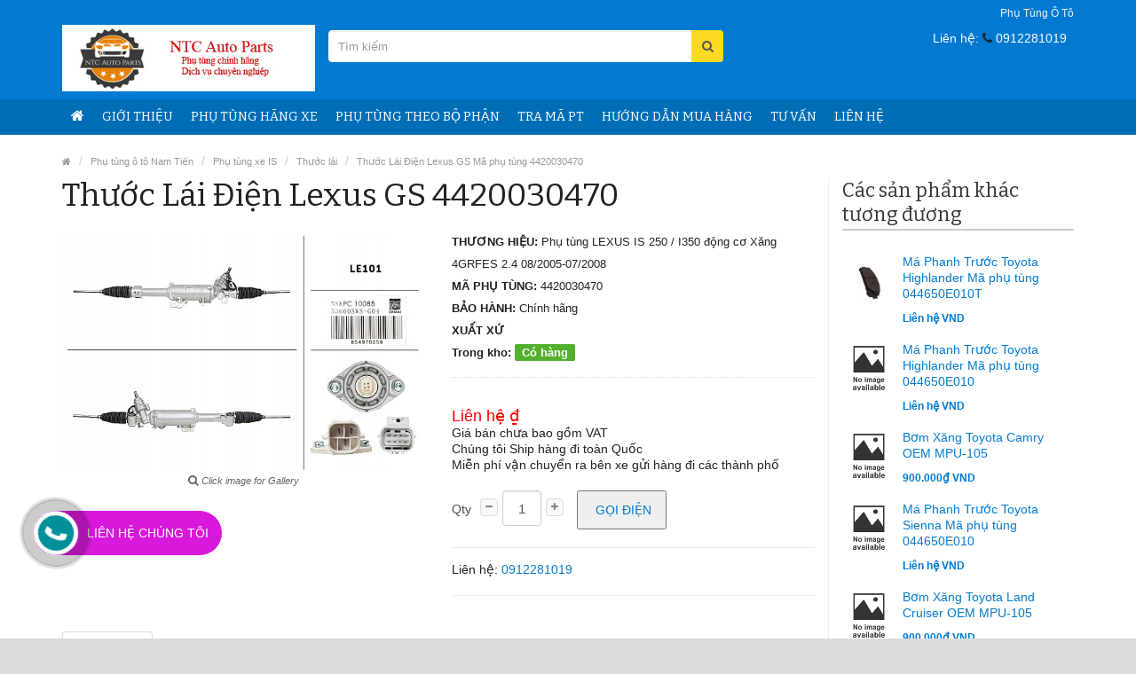

--- FILE ---
content_type: text/html; charset=utf-8
request_url: https://www.phutungxeoto.vn/Dphutung-thuoc-lai-dien-lexus-gs-ma-phu-tung-442003047-47111.aspx
body_size: 43340
content:


<!DOCTYPE html>
<html lang="vi">
<head><meta charset="UTF-8" /><meta name="format-detection" content="telephone=no" /><meta name="viewport" content="width=device-width, initial-scale=1, maximum-scale=1" /><title>
	Thước Lái Điện Lexus GS 4420030470
</title><meta id="des" name="description" content="Thước Lái Điện Lexus GS Mã phụ tùng 4420030470 Giá: Liên hệ Mã phụ tùng: 4420030470 cho xe hãng Lexus model xe :Phụ tùng LEXUS IS 250 / I350 động cơ Xăng 4GRFES 2.4 08/2005-07/2008 xuất xứ: " /><meta id="key" name="keywords" content="Thước Lái Điện Lexus GS Mã phụ tùng 4420030470" /><meta http-equiv="REFRESH" content="986" />
<!-- Stylesheets
============================================= -->
<link rel="stylesheet" type="text/css" href="js\bootstrap\css\bootstrap.min.css" /><link rel="stylesheet" type="text/css" href="css\font-awesome\css\font-awesome.min.css" /><link rel="stylesheet" type="text/css" href="css\stylesheet.css" /><link rel="stylesheet" type="text/css" href="css\owl.carousel.css" /><link rel="stylesheet" type="text/css" href="css\owl.transitions.css" /><link rel="stylesheet" type="text/css" href="css\responsive.css" /><link rel="stylesheet" type="text/css" href="css\stylesheet-skin2.css" /><link rel="stylesheet" href="https://fonts.googleapis.com/css?family=Bitter" type="text/css" /><link id="link1" rel="canonical" href="https://www.phutungxeoto.vn/Dphutung-thuoc-lai-dien-lexus-gs-ma-phu-tung-442003047-47111.aspx" /><link rel="apple-touch-icon" sizes="57x57" href="/apple-icon-57x57.png" /><link rel="apple-touch-icon" sizes="60x60" href="/apple-icon-60x60.png" /><link rel="apple-touch-icon" sizes="72x72" href="/apple-icon-72x72.png" /><link rel="apple-touch-icon" sizes="76x76" href="/apple-icon-76x76.png" /><link rel="apple-touch-icon" sizes="114x114" href="/apple-icon-114x114.png" /><link rel="apple-touch-icon" sizes="120x120" href="/apple-icon-120x120.png" /><link rel="apple-touch-icon" sizes="144x144" href="/apple-icon-144x144.png" /><link rel="apple-touch-icon" sizes="152x152" href="/apple-icon-152x152.png" /><link rel="apple-touch-icon" sizes="180x180" href="/apple-icon-180x180.png" /><link rel="icon" type="image/png" sizes="192x192" href="/android-icon-192x192.png" /><link rel="icon" type="image/png" sizes="32x32" href="/favicon-32x32.png" /><link rel="icon" type="image/png" sizes="96x96" href="/favicon-96x96.png" /><link rel="icon" type="image/png" sizes="16x16" href="/favicon-16x16.png" /><link rel="manifest" href="/manifest.json" /><meta name="msapplication-TileColor" content="#ffffff" /><meta name="msapplication-TileImage" content="/ms-icon-144x144.png" /><meta name="theme-color" content="#ffffff" /><link href="App_Themes/default/Default.css" type="text/css" rel="stylesheet" /></head>
<body>

    <!-- Global site tag (gtag.js) - Google Analytics -->
<script async src="https://www.googletagmanager.com/gtag/js?id=UA-3450471-43"></script>
<script>
    window.dataLayer = window.dataLayer || [];
    function gtag() { dataLayer.push(arguments); }
    gtag('js', new Date());

    gtag('config', 'UA-3450471-43');
</script>

       
 


        <!-- Start Quick Buttons By nguyenxuanngoc.com -->
   <div class='quick-call-button'></div>
   <div class='call-now-button'>
    <div><p class='call-text'><a href='tel:0912281019' title='Liên Hệ Chúng Tôi' > Liên Hệ Chúng Tôi </a></p>
     <a href='tel:0912281019' title='Liên Hệ Chúng Tôi' >
     <div class='quick-alo-ph-circle'></div>
                    <div class='quick-alo-ph-circle-fill'></div>
                    <div class='quick-alo-ph-btn-icon quick-alo-phone-img-circle'></div>
     </a>
    </div>

   </div>


     <style>
    @media screen and (max-width: 1920px) {
    .call-now-button { display: flex !important; background: #d818db; }
    .quick-call-button { display: block !important; }
    }
                @media screen and (min-width: px) {
    .call-now-button .call-text { display: none !important; }
    }
    @media screen and (max-width: 1024px) {
    .call-now-button .call-text { display: none !important; }
    }
    .call-now-button { top: 80%; }
    .call-now-button { left: 3%; }
    .call-now-button { background: #d818db; }
    .quick-alo-ph-btn-icon { background-color: #ffffff !important; }
    .call-now-button .call-text { color: #fff; }
   </style>
   <!-- /End Quick Buttons By nguyenxuanngoc.com -->
<link rel='stylesheet' id='lv_css-css'  href='css/quick-call-button-hong.css' type='text/css' media='all' />
<!--nut goi nguyenxuanngoc.com--> 

<!-- Document Wrapper
============================================= -->
<div class="wrapper-wide">

<!-- Header
============================================= -->
<div id="header">
    <header class="header-row">
      <div class="container">
        <div class="table-container">
        <!-- Top Bar
          ============================================= -->
          <nav class="htop col-md-9 pull-right flip inner" id="top"> <span class="drop-icon visible-sm visible-xs"><i class="fa fa-align-justify"></i></span>
            <div id="top-links" class="nav pull-right flip">
              <ul>
                <li><a href="https://www.phutungxeoto.vn">Phụ tùng ô tô</a></li>
           
                  
              </ul>
            </div>
            <div class="pull-right flip left-top">
         
            </div>
          </nav><!-- Top Bar End -->
          
          <!-- Logo
          ============================================= -->
          <div class="col-table-cel col-md-3 col-sm-4 col-xs-12 inner">
            <div id="logo"><a href="Default.aspx"><img class="img-responsive" src="images/logo.png" title="Lốp ô tô" alt="Phụ Tùng ô tô Nam Tiến" /></a></div>
          </div><!-- Logo End -->
          
          <!-- Phone and Email
          ============================================= -->
          <div class="col-md-4 col-md-push-5 col-sm-8 col-xs-12 inner">
            <div class="links_contact pull-right flip">
            
<span style=" color:white">Liên hệ: </span>
               <i class="fa fa-phone"></i> <a style=" color:white" href="tel:0912281019">0912281019</a>&nbsp;&nbsp;
           
            
            </div>
          </div><!-- Phone and Email End-->
          
          <div class="clearfix visible-sm-block visible-xs-block"></div>
          
          <!-- Search Bar
          ============================================= -->
          <div class="col-md-5 col-md-pull-4 col-sm-8 col-xs-12 inner2">
            <div id="search" class="input-group">
                <input id="filter_name" type="text" name="Tìm kiếm" value="" placeholder="Tìm kiếm" class="form-control input-lg" />
              <button type="button" class="button-search"><i class="fa fa-search"></i></button>
            </div>
          </div><!-- Search Bar End-->
          
          <!-- Mini Cart
          ============================================= -->
          <div class="col-md-9 pull-right col-sm-4 col-xs-12 inner">
            <div id="cart">
            
            </div>
          </div><!-- Mini Cart End-->
        </div>
      </div>
    </header>
    
    <!-- Main Menu
    ============================================= -->
    
      
    
 
   
    


    <!-- Main Menu
    ============================================= -->
    
      <nav id="menu" class="navbar wide">
        <div class="container">
        <div class="navbar-header"> <span class="visible-xs visible-sm"> Menu <i class="fa fa-align-justify pull-right flip"></i></span></div>
        <div class="collapse navbar-collapse navbar-ex1-collapse">
          <ul class="nav navbar-nav">
            <li><a class="home_link" title="Điều hòa Home" href="Default.aspx"> <i class="fa fa-home"></i> </a></li>
              <li><a href="#">Giới thiệu</a>

         <li class="dropdown"><a href="https://www.phutungxeoto.vn">Phụ tùng Hãng Xe</a>
              <div class="dropdown-menu">
              <ul>
       
                			
            <li><a href="Hangxe-acura-1.aspx">Phụ tùng xe Acura</a></li>

                             	
            <li><a href="Hangxe-Phu-tung-thao-xe-2.aspx">Phụ tùng xe Tháo xe</a></li>

                             	
            <li><a href="Hangxe-audi-6.aspx">Phụ tùng xe Audi</a></li>

                             	
            <li><a href="Hangxe-bmw-13.aspx">Phụ tùng xe BMW</a></li>

                             	
            <li><a href="Hangxe-chevrolet-24.aspx">Phụ tùng xe Chevrolet</a></li>

                             	
            <li><a href="Hangxe-daihatsu-31.aspx">Phụ tùng xe Daihatsu</a></li>

                             	
            <li><a href="Hangxe-ford-52.aspx">Phụ tùng xe Ford</a></li>

                             	
            <li><a href="Hangxe-honda-69.aspx">Phụ tùng xe Honda</a></li>

                             	
            <li><a href="Hangxe-hyundai-73.aspx">Phụ tùng xe Hyundai</a></li>

                             	
            <li><a href="Hangxe-isuzu-75.aspx">Phụ tùng xe Isuzu</a></li>

                             	
            <li><a href="Hangxe-kia-84.aspx">Phụ tùng xe Kia</a></li>

                             	
            <li><a href="Hangxe-land-rover-89.aspx">Phụ tùng xe Land Rover</a></li>

                             	
            <li><a href="Hangxe-lexus-93.aspx">Phụ tùng xe Lexus</a></li>

                             	
            <li><a href="Hangxe-Daewoo-100.aspx">Phụ tùng xe Daewoo</a></li>

                             	
            <li><a href="Hangxe-mazda-104.aspx">Phụ tùng xe Mazda</a></li>

                             	
            <li><a href="Hangxe-mercedes-106.aspx">Phụ tùng xe Mercedes-Benz</a></li>

                             	
            <li><a href="Hangxe-mitsubishi-111.aspx">Phụ tùng xe Mitsubishi</a></li>

                             	
            <li><a href="Hangxe-nissan-114.aspx">Phụ tùng xe Nissan</a></li>

                             	
            <li><a href="Hangxe-peugeot-119.aspx">Phụ tùng xe Peugeot</a></li>

                             	
            <li><a href="Hangxe-ssangyong-145.aspx">Phụ tùng xe SsangYong</a></li>

                             	
            <li><a href="Hangxe-suzuki-147.aspx">Phụ tùng xe Suzuki</a></li>

                             	
            <li><a href="Hangxe-toyota-151.aspx">Phụ tùng xe Toyota</a></li>

                             	
            <li><a href="Hangxe-volkswagen-157.aspx">Phụ tùng xe Volkswagen</a></li>

                             	
            <li><a href="Hangxe-volvo-158.aspx">Phụ tùng xe Volvo</a></li>

                             	
            <li><a href="Hangxe-vinfast-170.aspx">Phụ tùng xe Vinfast</a></li>

                             
              </ul>
              </div>
            </li>

                       <li class="dropdown"><a href="#">Phụ Tùng theo bộ phận</a>
              <div class="dropdown-menu">
              <ul>
       
                			
            <li><a href="CLoaiphutung-phu-tung-dong-co-1.aspx">Phụ tùng động cơ</a></li>

                             	
            <li><a href="CLoaiphutung-phu-tung-gam-2.aspx">Phụ tùng gầm</a></li>

                             	
            <li><a href="CLoaiphutung-phu-tung-than-vo-3.aspx">Phụ tùng Thân - vỏ</a></li>

                             	
            <li><a href="CLoaiphutung-phu-tung-dien-dieu-hoa-4.aspx">Phụ tùng Điện - điều hòa</a></li>

                             	
            <li><a href="CLoaiphutung-phu-tung-khac-5.aspx">Phụ tùng khác</a></li>

                             

                     <li><a href="TimPhutungtheoXe.aspx">Phụ tùng theo xe tất cả</a>

            </li>
              </ul>
              </div>
            </li>



                       <li class="dropdown"><a href="#">Tra Mã PT</a>

                                        <div class="dropdown-menu">
              <ul>
       
                			
            <li><a href="Tinchitiet-tra-ma-phu-tung-o-to-honda-763.aspx">Tra mã phụ tùng ô tô Honda</a></li>

                             	
            <li><a href="Tinchitiet-tra-ma-phu-tung-o-to-toyota-764.aspx">Tra mã phụ tùng ô tô Toyota</a></li>

                             	
            <li><a href="Tinchitiet-tra-ma-phu-tung-o-to-nissan-765.aspx">Tra mã phụ tùng ô tô Nissan</a></li>

                             	
            <li><a href="Tinchitiet-tra-ma-phu-tung-o-to-ford-766.aspx">Tra mã phụ tùng ô tô Ford</a></li>

                             	
            <li><a href="Tinchitiet-tra-ma-phu-tung-o-to-kia-767.aspx">Tra mã phụ tùng ô tô Kia</a></li>

                             	
            <li><a href="Tinchitiet-tra-ma-phu-tung-o-to-hyundai-768.aspx">Tra mã phụ tùng ô tô Hyundai</a></li>

                             	
            <li><a href="Tinchitiet-tra-ma-phu-tung-o-to-mazda-769.aspx">Tra mã phụ tùng ô tô Mazda</a></li>

                             
              </ul>
              </div>

            </li>


                                     <li class="dropdown"><a href="#">Hướng dẫn Mua hàng</a>

                                        <div class="dropdown-menu">
              <ul>
       
                		
              </ul>
              </div>

            </li>
             
              
                 
     
            <li><a href="BlogPhutungxe.aspx">Tư vấn</a>
       
            
            <li><a href="#">Liên hệ</a></li>
          </ul>
        </div>  
    </div>
    </nav><!-- Header End-->



    
 

  </div><!-- Header End-->
  
  <!-- Content
  ============================================= -->
  <div id="container">
    <div class="container">

        <form method="post" action="./Dphutung-thuoc-lai-dien-lexus-gs-ma-phu-tung-442003047-47111.aspx" id="form1">
<div class="aspNetHidden">
<input type="hidden" name="__EVENTTARGET" id="__EVENTTARGET" value="" />
<input type="hidden" name="__EVENTARGUMENT" id="__EVENTARGUMENT" value="" />
<input type="hidden" name="__VIEWSTATE" id="__VIEWSTATE" value="/wEPDwUKMTkzNTg2MDA3M2RkUvWXgzCYLxy+nJ7ekoQIXroZTiO8ttkcOMXyTaGabZE=" />
</div>

<script type="text/javascript">
//<![CDATA[
var theForm = document.forms['form1'];
if (!theForm) {
    theForm = document.form1;
}
function __doPostBack(eventTarget, eventArgument) {
    if (!theForm.onsubmit || (theForm.onsubmit() != false)) {
        theForm.__EVENTTARGET.value = eventTarget;
        theForm.__EVENTARGUMENT.value = eventArgument;
        theForm.submit();
    }
}
//]]>
</script>


<script src="/WebResource.axd?d=pALpyorkkI9Ln7P3BtssHx_itSIjDzTbVdVUkNvhh45HNbhAc2MbYj8Mj8wvyn3Ecsnm3ql4YVqPEpZJ0iFica8LCDTggvZSktKhpkWqeqE1&amp;t=638563524220000000" type="text/javascript"></script>


<script src="/ScriptResource.axd?d=EWJjeuj4LRJ2_zC92SSBPJeVHfrC5R6ofxkMdj5DMAQSxSIaZMEXeZZw4kn7GRa8HULZoAybXlj--AdrNKeRokwE-XTpfOwRBy1Y0cNEv4YfPUFmJXSl2ARX9VmhUVV7FEy4rZUL_qMeVKelMPAYwN9SGNElXQTPMuOo00zeJpQ-F6FtoSk2wwArXaY3Jsxc0&amp;t=ffffffffc820c398" type="text/javascript"></script>
<script type="text/javascript">
//<![CDATA[
if (typeof(Sys) === 'undefined') throw new Error('ASP.NET Ajax client-side framework failed to load.');
//]]>
</script>

<script src="/ScriptResource.axd?d=GUEKFEipNtVJ4MPQxXU3gtept8vK1EvRwXNg6YPzGtE6NXnpQhKQjEFL7MKNAjxw0Y6pf0Fei452brQaPvDah6ozYhJWISg_4zlhk6TM0NoFraiToUcSi_Z3Tkrsc6cFeUK-w45fReE8sjLmu78_twwgA5GbARR7waez6SnjoWF3pPhMZsSZKesf902ziOEY0&amp;t=ffffffffc820c398" type="text/javascript"></script>
<div class="aspNetHidden">

	<input type="hidden" name="__VIEWSTATEGENERATOR" id="__VIEWSTATEGENERATOR" value="C2B95CE1" />
</div>
    
          <script type="text/javascript">
//<![CDATA[
Sys.WebForms.PageRequestManager._initialize('ctl00$ScriptManager1', 'form1', [], [], [], 90, 'ctl00');
//]]>
</script>


         
     
 
  

  
     
 
    





    <!-- Breadcrumb
    ============================================= -->
      <ul class="breadcrumb">
        <li><a href="Default.aspx"><i class="fa fa-home"></i></a></li>

             <li><a href="https://www.phutungxeoto.vn">Phụ tùng ô tô Nam Tiến</a></li>
        <li id="maincontent_showpro1_id2"><a href="https://www.phutungxeoto.vn/modelxe-phutung-is-3989.aspx">Phụ tùng xe IS</a></li>

       <li id="maincontent_showpro1_id1"><a href="https://www.phutungxeoto.vn/Lloaiphutung2-phu-tung-thuoc-lai-o-to-164.aspx">Thước lái</a></li>
        <li><a href="#">Thước Lái Điện Lexus GS Mã phụ tùng 4420030470</a></li>
      </ul><!-- Breadcrumb End-->
      
      <div class="row">
        
        <!-- Middle Part
        ============================================= -->
        <div id="content" class="col-sm-9">
        
        <!-- Heading
        ============================================= -->
        <h1 class="title"><span id="maincontent_showpro1_lbtendieuhoa">Thước Lái Điện Lexus GS 4420030470</span></h1>
          
            <div class="row product-info">
              <div class="col-sm-6">
                <div class="image"><img class="img-responsive" id="zoom_01" src="upload/products/293202174513_Przekladnia-kierownicza-Lexus-IS.jpg" title="" alt="" data-zoom-image="upload/products/293202174513_Przekladnia-kierownicza-Lexus-IS.jpg" /></div>
                <div class="center-block text-center"><span class="zoom-gallery"><i class="fa fa-search"></i> Click image for Gallery</span></div>
                <div class="image-additional" id="gallery_01">



                </div>
              </div>
              <div class="col-sm-6">
                <ul class="list-unstyled description">
                    <li><b>THƯƠNG HIỆU:</b> Phụ tùng LEXUS IS 250 / I350 động cơ Xăng 4GRFES 2.4 08/2005-07/2008</li>
                  <li><b>MÃ PHỤ TÙNG:</b>  <span id="maincontent_showpro1_lbmodel">4420030470</span></li>
                  <li><b>BẢO HÀNH:</b> <span id="maincontent_showpro1_lbbaohanh">Chính hãng</span></li>
                    <li><b>XUẤT XỨ</b> <span id="maincontent_showpro1_lbxuatsu"></span></li>
             
                  <li><b>Trong kho:</b> <span class="instock">Có hàng</span></li>


            

                </ul>
                <ul class="price-box">



          <li><span class="price-old"><span id="maincontent_showpro1_lbgiacu"></span></span> 
            
              
             <li>  <span class="real" style=" font-size:large; color:red;"><span id="maincontent_showpro1_lbgiaban">Liên hệ</span> ₫</span></li>
  <li>
                   <span class="real">       <span id="maincontent_showpro1_Label1">Giá bán chưa bao gồm VAT  <br>Chúng tôi Ship hàng đi toàn Quốc<br> Miễn phí vận chuyển ra bên xe gửi hàng đi các thành phố</span> </span></li>

                </ul>
                <div id="product">
          
          <div class="cart">
                    <div>
                      <div class="qty">
                        <label class="control-label" for="input-quantity">Qty</label>
                        <a class="qtyBtn mines" href="javascript:void(0);"><i class="fa fa-minus"></i></a>
                        <input type="text" name="quantity" value="1" size="2" id="input-quantity" class="form-control" />
                        <a class="qtyBtn plus" href="javascript:void(0);"><i class="fa fa-plus"></i></a><br />
                        
                        <div class="clear"></div>
                      </div>
                      <button type="button" id="button-cart" ><a id="btnCall" class="button green-button" rel="nofollow" href="tel:0912281019"><span>&nbsp;GỌI ĐIỆN </span></a></button>
                    </div>
           
                  </div>
               
                </div>
          

                  Liên hệ: <a href="tel:0912281019">0912281019</a> 

                <hr>
              
              </div>
            </div>

 
		

		
  						
	 

           
            <ul class="nav nav-tabs">
              <li class="active"><a href="#tab-description" data-toggle="tab">Tính năng </a></li>
              <li><a href="#tab-specification" data-toggle="tab">Thông số kỹ thuật </a></li>
           
            </ul>
            <div class="tab-content">
              <div id="tab-description" class="tab-pane active">
                <div>

                    <h2>Phụ tùng LEXUS IS 250 / I350 động cơ Xăng 4GRFES 2.4 08/2005-07/2008</h2>
              <span id="maincontent_showpro1_lbtinhnang"></span> 

                    <span id="maincontent_showpro1_lbthongsokythuat"><p class="description">
        Thước Lái Điện 4420030470  chính hãng, sử dụng trên các dòng xe Lexus GS300/400/430 2007-2006, sản xuất bởi TOYOTA - LEXUS Nhật Bản        
    </p></span>
                    <br />

                    <br />


                    Lợi ích khi nhập Phụ Tùng ô tô tại NTC Auto Parts
                    <br />
                    Chính sách bảo hành tốt nhất
                    <br />
                    Sản phẩm được đổi trả trong vòng 7 ngày
                    <br />
                    Sản phẩm được hoàn tiền trong vòng 7 ngày
                    <br />
                    Sản phẩm được bảo hành mới 100%, đúng nguồn gốc xuất xứ
                    <br />
                    Sản phẩm được bảo hành lắp lên 

                    <br />
                    – Chúng tôi khuyến cáo khách hàng sử dụng sản phẩm được phân phối bởi NTC Auto Parts. Để tránh mua phải những sản phẩm nhái, kém chất lượng trên thị trường.
                    <br />
                    – Chúng tôi tự hào được phục vụ hàng trăm ngàn khách hàng trên mọi miền của tổ quốc. Đặc biệt được sự ủng hộ của một số khách hàng quốc tế.
                    <br />
                    – Chúng tôi cam kết bán hàng với giá rẻ nhất. Đảm bảo đúng nguồn gốc xuất xứ của sản phẩm. 


                    <div class="contact-box">
                                                        <h4>Liên hệ để được nhận tư vấn và báo giá:</h4>
                            <div class="line2"><i class="icon fa fa-phone-square"></i>
                                <p>Mr Tài: <span>0912281019</span></p>
                                </div>
                            <div class="line2"><img src="images/zalo-icon.png" alt="Zalo" class="icon"/>
                                <p><span>0912281019</span></p>
                               </div>
                            <div class="line2"><img src="images/viber-icon.png" alt="Zalo" class="icon"/>
                                <p><span>0912281019</span></p>
                               </div>
                            <div class="line">
                                <label><i class="icon fa fa-envelope-square"></i> Email: </label><span>ntcautoparts.vn@gmail.com</span>
                            </div>
                        </div>

                    
                </div>
              </div>
              <div id="tab-specification" class="tab-pane">.

                  <h3>Phụ tùng ô tô theo xe</h3>
                  <span id="maincontent_showpro1_lbthongso"></span> 
              </div>
           
                </div>
            
            <!-- Related Products -->
            <p class="subtitle"><span>Các sản phẩm liên quan</span></p>
            <div class="owl-carousel related_pro">

                                                 			


            <div class="product-thumb clearfix">
      <div class="image"><a href="Dphutung-tro-quat-gio-dong-co-lexus-es-ma-phu-tung-892-47112.aspx"><img src="upload/products/2732021155634_Lexus ES 8925730060.jpg" alt="Trở Quạt Gió Động Cơ Lexus ES Mã phụ tùng 8925730060" title="Trở Quạt Gió Động Cơ Lexus ES Mã phụ tùng 8925730060" class="img-responsive" /></a></div>
      <div class="caption">
       <p> <a href="Dphutung-tro-quat-gio-dong-co-lexus-es-ma-phu-tung-892-47112.aspx">Trở Quạt Gió Động Cơ Lexus ES Mã phụ tùng 8925730060</a></p>
        <p class="price"><span class="price-new">Liên hệ VND</span</p>
        </div>
      <div class="button-group">
         <button class="btn-primary" type="button" onClick=""><span></span></button>
           <div class="add-to-links">
   
           </div>
       </div>
    </div>

                                                   	


            <div class="product-thumb clearfix">
      <div class="image"><a href="Dphutung-cum-dieu-khien-lai-dien-lexus-rx-350h---rx-45-47113.aspx"><img src="upload/products/2732021154745_1411737562615_block.jpg" alt="Cụm Điều Khiển Lái Điện Lexus RX 350h / RX 450h Mã phụ tùng 4525048241" title="Cụm Điều Khiển Lái Điện Lexus RX 350h / RX 450h Mã phụ tùng 4525048241" class="img-responsive" /></a></div>
      <div class="caption">
       <p> <a href="Dphutung-cum-dieu-khien-lai-dien-lexus-rx-350h---rx-45-47113.aspx">Cụm Điều Khiển Lái Điện Lexus RX 350h / RX 450h Mã phụ tùng 4525048241</a></p>
        <p class="price"><span class="price-new">Liên hệ VND</span</p>
        </div>
      <div class="button-group">
         <button class="btn-primary" type="button" onClick=""><span></span></button>
           <div class="add-to-links">
   
           </div>
       </div>
    </div>

                                                   	


            <div class="product-thumb clearfix">
      <div class="image"><a href="Dphutung-day-curoa-tong-6pk2100-lexus-ls-ma-phu-tung-9-47114.aspx"><img src="upload/products/2732021154220_9091602637.jpg" alt="Dây Curoa Tổng 6Pk2100 Lexus LS Mã phụ tùng 9091602637" title="Dây Curoa Tổng 6Pk2100 Lexus LS Mã phụ tùng 9091602637" class="img-responsive" /></a></div>
      <div class="caption">
       <p> <a href="Dphutung-day-curoa-tong-6pk2100-lexus-ls-ma-phu-tung-9-47114.aspx">Dây Curoa Tổng 6Pk2100 Lexus LS Mã phụ tùng 9091602637</a></p>
        <p class="price"><span class="price-new">Liên hệ VND</span</p>
        </div>
      <div class="button-group">
         <button class="btn-primary" type="button" onClick=""><span></span></button>
           <div class="add-to-links">
   
           </div>
       </div>
    </div>

                                                   	


            <div class="product-thumb clearfix">
      <div class="image"><a href="Dphutung-ket-nuoc-mt-lexus-lx-470-ma-phu-tung-16400661-47115.aspx"><img src="upload/products/17320210316_s-l400.jpg" alt="Két Nước Mt Lexus LX 470 Mã phụ tùng 1640066111" title="Két Nước Mt Lexus LX 470 Mã phụ tùng 1640066111" class="img-responsive" /></a></div>
      <div class="caption">
       <p> <a href="Dphutung-ket-nuoc-mt-lexus-lx-470-ma-phu-tung-16400661-47115.aspx">Két Nước Mt Lexus LX 470 Mã phụ tùng 1640066111</a></p>
        <p class="price"><span class="price-new">Liên hệ VND</span</p>
        </div>
      <div class="button-group">
         <button class="btn-primary" type="button" onClick=""><span></span></button>
           <div class="add-to-links">
   
           </div>
       </div>
    </div>

                                                   

          </div><!--Related Products End-->
         
        </div><!--Middle Part End-->
        
        <!-- Right Part
        ============================================= -->
        <aside id="column-right" class="col-sm-3 hidden-xs">
          
          <!-- Specials
          ============================================= -->
          <p class="subtitle"><span>Các sản phẩm khác tương đương</span></p>
          <div class="side-item">


                                 			


              <div class="product-thumb clearfix">
                <div class="image"><a href="Dphutung-ma-phanh-truoc-toyota-highlander-ma-phu-tung--2.aspx"><img src="upload/products/1392021988_044650E010T.jpg" alt="Má Phanh Trước Toyota Highlander Mã phụ tùng 044650E010T" title="Má Phanh Trước Toyota Highlander Mã phụ tùng 044650E010T" class="img-responsive" /></a></div>
                <div class="caption">
                  <p><a href="Dphutung-ma-phanh-truoc-toyota-highlander-ma-phu-tung--2.aspx">Má Phanh Trước Toyota Highlander Mã phụ tùng 044650E010T</a></p>
                  <p class="price"> <span class="price-new">Liên hệ VND</span> </p>
              </div>
            </div>

                                                    	


              <div class="product-thumb clearfix">
                <div class="image"><a href="Dphutung-ma-phanh-truoc-toyota-highlander-chinh-hang-0-3.aspx"><img src="upload/products/anhdangcapnhat.jpg" alt="Má Phanh Trước Toyota Highlander Mã phụ tùng 044650E010" title="Má Phanh Trước Toyota Highlander Mã phụ tùng 044650E010" class="img-responsive" /></a></div>
                <div class="caption">
                  <p><a href="Dphutung-ma-phanh-truoc-toyota-highlander-chinh-hang-0-3.aspx">Má Phanh Trước Toyota Highlander Mã phụ tùng 044650E010</a></p>
                  <p class="price"> <span class="price-new">Liên hệ VND</span> </p>
              </div>
            </div>

                                                    	


              <div class="product-thumb clearfix">
                <div class="image"><a href="Dphutung-bom-xang-toyota-camry-oem-mpu-105-4.aspx"><img src="upload/products/anhdangcapnhat.jpg" alt="Bơm Xăng Toyota Camry OEM MPU-105" title="Bơm Xăng Toyota Camry OEM MPU-105" class="img-responsive" /></a></div>
                <div class="caption">
                  <p><a href="Dphutung-bom-xang-toyota-camry-oem-mpu-105-4.aspx">Bơm Xăng Toyota Camry OEM MPU-105</a></p>
                  <p class="price"> <span class="price-new">900.000₫ VND</span> </p>
              </div>
            </div>

                                                    	


              <div class="product-thumb clearfix">
                <div class="image"><a href="Dphutung-ma-phanh-truoc-toyota-sienna-chinh-hang-04465-5.aspx"><img src="upload/products/anhdangcapnhat.jpg" alt="Má Phanh Trước Toyota Sienna Mã phụ tùng 044650E010" title="Má Phanh Trước Toyota Sienna Mã phụ tùng 044650E010" class="img-responsive" /></a></div>
                <div class="caption">
                  <p><a href="Dphutung-ma-phanh-truoc-toyota-sienna-chinh-hang-04465-5.aspx">Má Phanh Trước Toyota Sienna Mã phụ tùng 044650E010</a></p>
                  <p class="price"> <span class="price-new">Liên hệ VND</span> </p>
              </div>
            </div>

                                                    	


              <div class="product-thumb clearfix">
                <div class="image"><a href="Dphutung-bom-xang-toyota-land-cruiser-oem-mpu-105-6.aspx"><img src="upload/products/anhdangcapnhat.jpg" alt="Bơm Xăng Toyota Land Cruiser OEM MPU-105" title="Bơm Xăng Toyota Land Cruiser OEM MPU-105" class="img-responsive" /></a></div>
                <div class="caption">
                  <p><a href="Dphutung-bom-xang-toyota-land-cruiser-oem-mpu-105-6.aspx">Bơm Xăng Toyota Land Cruiser OEM MPU-105</a></p>
                  <p class="price"> <span class="price-new">900.000₫ VND</span> </p>
              </div>
            </div>

                                                    	


              <div class="product-thumb clearfix">
                <div class="image"><a href="Dphutung-bom-xang-toyota-rav4-oem-mpu-105-7.aspx"><img src="upload/products/anhdangcapnhat.jpg" alt="Bơm Xăng Toyota Rav4 OEM MPU-105" title="Bơm Xăng Toyota Rav4 OEM MPU-105" class="img-responsive" /></a></div>
                <div class="caption">
                  <p><a href="Dphutung-bom-xang-toyota-rav4-oem-mpu-105-7.aspx">Bơm Xăng Toyota Rav4 OEM MPU-105</a></p>
                  <p class="price"> <span class="price-new">900.000₫ VND</span> </p>
              </div>
            </div>

                                                    	


              <div class="product-thumb clearfix">
                <div class="image"><a href="Dphutung-ket-nuoc-so-tu-dong-hyundai-i10-oem-70130-8.aspx"><img src="upload/products/anhdangcapnhat.jpg" alt="Két Nước Số Tự Động Hyundai i10 OEM 70130" title="Két Nước Số Tự Động Hyundai i10 OEM 70130" class="img-responsive" /></a></div>
                <div class="caption">
                  <p><a href="Dphutung-ket-nuoc-so-tu-dong-hyundai-i10-oem-70130-8.aspx">Két Nước Số Tự Động Hyundai i10 OEM 70130</a></p>
                  <p class="price"> <span class="price-new"> VND</span> </p>
              </div>
            </div>

                                                    	


              <div class="product-thumb clearfix">
                <div class="image"><a href="Dphutung-gian-nong-mazda-cx-5-oem-kf0361480b-9.aspx"><img src="upload/products/173202104629_Mazda CX-5 KF0361480B.png" alt="Giàn Nóng Mazda CX-5 OEM KF0361480B" title="Giàn Nóng Mazda CX-5 OEM KF0361480B" class="img-responsive" /></a></div>
                <div class="caption">
                  <p><a href="Dphutung-gian-nong-mazda-cx-5-oem-kf0361480b-9.aspx">Giàn Nóng Mazda CX-5 OEM KF0361480B</a></p>
                  <p class="price"> <span class="price-new"> VND</span> </p>
              </div>
            </div>

                                                    	


              <div class="product-thumb clearfix">
                <div class="image"><a href="Dphutung-la-con-toyota-aygo-oem-dt006-10.aspx"><img src="upload/products/anhdangcapnhat.jpg" alt="Lá Côn Toyota Aygo OEM DT006" title="Lá Côn Toyota Aygo OEM DT006" class="img-responsive" /></a></div>
                <div class="caption">
                  <p><a href="Dphutung-la-con-toyota-aygo-oem-dt006-10.aspx">Lá Côn Toyota Aygo OEM DT006</a></p>
                  <p class="price"> <span class="price-new">Liên hệ VND</span> </p>
              </div>
            </div>

                                                    	


              <div class="product-thumb clearfix">
                <div class="image"><a href="Dphutung-la-con-toyota-aygo-oem-mbd118u-11.aspx"><img src="upload/products/anhdangcapnhat.jpg" alt="Lá Côn Toyota Aygo OEM MBD118U" title="Lá Côn Toyota Aygo OEM MBD118U" class="img-responsive" /></a></div>
                <div class="caption">
                  <p><a href="Dphutung-la-con-toyota-aygo-oem-mbd118u-11.aspx">Lá Côn Toyota Aygo OEM MBD118U</a></p>
                  <p class="price"> <span class="price-new">Liên hệ VND</span> </p>
              </div>
            </div>

                                                    


          </div><!-- Specials End-->
          

          
      
          
        </aside><!-- Right Part End -->
        
      </div>
     
 

     
 

        </form>
    </div>
  </div><!--Content End-->
  
    <!-- Footer
  ============================================= -->
  <footer id="footer">
    <!-- Footer Part 1
  ============================================= -->
    <div class="fpart-first">
      <div class="container">
        <div class="row">
        
        <div class="column col-lg-2 col-md-2 col-sm-3 col-xs-12">
            <b>NTC Auto parts
</b>
            <ul>
                <li> <a href="https://www.phutungxeoto.vn">Phụ tùng ô tô</a></li>
				 <li> <a href="https://www.lazangtheoxe.com">Lazang mâm ô tô</a></li>
                <li> <a href="TimPhutungtheoXe.aspx">Tìm Phụ tùng theo xe</a></li>
                <li> <a href="BlogPhutungxe.aspx">Tư vấn Phụ tùng ô tô</a></li>
                <li> <a href="#">Chính sách giao nhận & thanh toán</a></li>
                <li> <a href="#">Liên hệ</a></li>

            </ul>
          </div>
          <div class="column col-lg-2 col-md-2 col-sm-3 col-xs-12">
            <b>Các hãng Phụ tùng</b>
            <ul>
                <li> <a href="Hangxe-honda-69.aspx">Phụ tùng ô tô Honda</a></li>
                <li> <a href="Hangxe-hyundai-73.aspx">Phụ tùng ô tô Hyundai</a></li>
                <li> <a href="Hangxe-kia-84.aspx">Phụ tùng ô tô Kia</a></li>
                <li> <a href="Hangxe-mitsubishi-111.aspx">Phụ tùng ô tô Mitsubishi</a></li>
                <li> <a href="Hangxe-ford-52.aspx">Phụ tùng ô tô Ford</a></li>
                <li> <a href="Hangxe-mazda-104.aspx">Phụ tùng ô tô Mazda</a></li>

            </ul>
          </div>
          <div class="column col-lg-2 col-md-2 col-sm-3 col-xs-12">
            <b>Phụ tùng xe</b>
            <ul>
                <li> <a href="modelxe-phutung-vios-5343.aspx">Phụ tùng xe Vios</a></li>
                 <li> <a href="modelxe-phutung-grand-i10-3552.aspx">Phụ tùng xe Grand I10</a></li>
                 <li> <a href="modelxe-phutung-morning-3825.aspx">Phụ tùng xe Kia Morning</a></li>
                 <li> <a href="modelxe-phutung-city-3428.aspx">Phụ tùng xe Honda City</a></li>
                <li> <a href="modelxe-phutung-civic-3429.aspx">Phụ tùng xe Honda Civic</a></li>
                 <li> <a href="modelxe-phutung-mazda3-4169.aspx">Phụ tùng xe Mazda 3</a></li>
                 <li> <a href="modelxe-phutung-mazda2-4168.aspx">Phụ tùng xe Mazda 2</a></li>
                 <li> <a href="modelxe-phutung-xpander-4409.aspx">Phụ tùng xe Mitsubishi Xpander</a></li> 
                 <li> <a href="modelxe-phutung-cerato-3804.aspx">Phụ tùng xe KIA Cerato</a></li>
                 <li> <a href="modelxe-phutung-sorento-3840.aspx">Phụ tùng xe KIA Sorento</a></li>

    
            </ul>
          </div>          
          <div class="column col-lg-2 col-md-2 col-sm-3 col-xs-12">
            <b>Phụ tùng xe</b>
            <ul>
                <li> <a href="modelxe-phutung-cr-v-3433.aspx">Phụ tùng xe Honda CRV</a></li>
                 <li> <a href="modelxe-phutung-ranger-3096.aspx">Phụ tùng xe Ford Ranger</a></li>
                 <li> <a href="modelxe-phutung-everest-3069.aspx">Phụ tùng xe Ford Everest</a></li>
                 <li> <a href="modelxe-phutung-ecosport-3064.aspx">Phụ tùng xe Ford EcoSport</a></li>
                 <li> <a href="modelxe-phutung-fortuner-5281.aspx">Phụ tùng xe Toyota Fortuner</a></li>
                 <li> <a href="modelxe-phutung-santa-fe-3583.aspx">Phụ tùng xe Hyundai SantaFe</a></li>
                 <li> <a href="modelxe-phutung-tucson-3587.aspx">Phụ tùng xe Hyundai Tucson</a></li>
                 <li> <a href="modelxe-phutung-kona-3577.aspx">Phụ tùng xe Hyundai Kona</a></li>
                 <li> <a href="modelxe-phutung-cx-5-4159.aspx">Phụ tùng xe Mazda CX5</a></li>
                 <li> <a href="modelxe-phutung-xpander-4409.aspx">Phụ tùng xe Mitsubishi Outlander</a></li>
                 <li> <a href="modelxe-phutung-innova-5291.aspx">Phụ tùng xe Toyota Innova</a></li>

            </ul>
          </div>
          
          <div class="contact col-lg-4 col-md-4 col-sm-12 col-xs-12">
            <b>Thông tin liên hệ</b>
            <ul>
                <li><b>© Cửa hàng Phụ tùng ô tô </b> </li>
              <li class="address"><i class="fa fa-map-marker"></i>Ngõ 2 Lạc Nghiệp - Hai Bà Trưng - Hà Nội </li>
               
              <li class="mobile"><i class="fa fa-phone"></i> <a href="tel:0912281019">0912281019</a></li>
              <li class="email"><i class="fa fa-envelope"></i><a href="mailto:ntcautoparts.vn@gmail.com">ntcautoparts.vn@gmail.com</a>
            </ul>
          </div>
        </div>
      </div>
    </div><!--Footer Part 1 End-->
    
    <!-- Footer Part 2
    ============================================= -->
    <div class="fpart-second">
      <div class="container">
        <div id="powered">
          <div class="row">
          
          <!-- Payments Types
          ============================================= -->
            <div class="col-md-4">
            </div><!--Payments Types End-->
            
            <!-- Payments Types
            ============================================= -->
            <div class="powered_text pull-left flip col-md-4">Phụ Tùng ô tô NTC © 2020</div>
            
            <!-- Social Icon
            ============================================= -->
            <div class="col-md-4">
            <div class="social pull-right flip"> <a href="#" target="_blank"> <img data-toggle="tooltip" src="image/socialicons/facebook.png" alt="Facebook" title="Facebook"></a> <a href="#" target="_blank"> <img data-toggle="tooltip" src="image/socialicons/twitter.png" alt="Twitter" title="Twitter"> </a> <a href="#" target="_blank"> <img data-toggle="tooltip" src="image/socialicons/google_plus.png" alt="Google+" title="Google+"> </a> <a href="#" target="_blank"> <img data-toggle="tooltip" src="image/socialicons/pinterest.png" alt="Pinterest" title="Pinterest"> </a> <a href="#" target="_blank"> <img data-toggle="tooltip" src="image/socialicons/rss.png" alt="RSS" title="RSS"> </a></div>
            </div><!--Payments Types End-->
          </div>
        </div>
        

        
      </div>
    </div><!--Footer Part 2 End-->
    
    <!-- Back to Top
    ============================================= -->
    <div id="back-top"><a data-toggle="tooltip" title="Back to Top" href="javascript:void(0)" class="backtotop"><i class="fa fa-chevron-up"></i></a></div>
    
  </footer><!--Footer End-->
</div>


  
<!-- JavaScripts
  ============================================= -->
<script type="text/javascript" src="js/jquery-2.1.1.min.js"></script>
<script type="text/javascript" src="js/bootstrap/js/bootstrap.min.js"></script>
<script type="text/javascript" src="js/jquery.easing-1.3.min.js"></script>
<script type="text/javascript" src="js/jquery.dcjqaccordion.min.js"></script>
<script type="text/javascript" src="js/owl.carousel.min.js"></script>
<script type="text/javascript" src="js/custom.js"></script>
<!-- JavaScripts End-->

</body>
</html>

--- FILE ---
content_type: text/css
request_url: https://www.phutungxeoto.vn/css/stylesheet.css
body_size: 56945
content:
/*-----------------------------------------------------------------------------------

    Template Name: Bigshop eCommerce HTML Template
    Author: Harnish Design
    Author URL: http://www.harnishdesign.net

===================================================================================
 Table of Contents
===================================================================================
 
1. General Styles
2.  Layout
3.  Header
     3.1. Language & Currency
     3.2. Top Links
     3.3. Mini Cart
     3.4. Search Bar
4.  Menu
5.  Feature box
6.  Breadcrumb
7.  Category Page
     7.1. Refine Search Category
     7.2. Grid-List Icon
     7.3. Produc Thumb
     7.4. Grid Product
     7.5. List Product
     7.6. Rating Star
     7.7. Pagination 
8.  Product Page
9.  Product Item for Left and Right Panel
10. Category Accordion
11. buttons
12. Tabs
13. Static Banner
14. Faq Page
15. Sitemap Page
16. Footer
     16.1. Footer Links
     16.2. Contact Block
     16.3. Payments Types
     16.4. Social Icon
     16.5. Powered by Text
     16.6. Back To Top
17. Side Blocks
     17.1. Facebook
     17.2. Twitter
     17.3. Custom Side block
     17.4. Video Box
18. Five Grid Columns
19. Contact Page
20. Manufacturer Page
21. Shortcodes
22. Blog
23. Extra
-------------------------------------------------------------------------------------*/

/*===================================================================================*/
/*  1. General Styles
/*===================================================================================*/


html {
	overflow: -moz-scrollbars-vertical;
	margin:0;
	padding:0;
	-webkit-font-smoothing: antialiased;
}
body {
	font-size:14px;
	background:#dcdbdb url(../image/patterns/27.png) top center repeat;
	color:#222;
	font-family:'Roboto', sans-serif;
	line-height:18px;
}


.top-nav{
	text-align: center;
	margin-top:10px;
}
.top-nav ul li{
	display:block;
}
.top-nav ul li a{
	display:block;
	font-family: Arial, Helvetica, sans-serif;
	font-size: 0.8em;
	color: #fff;
	font-weight: bold;
	padding:6px 0px;
	text-transform: uppercase;
	background: #555;
	border-bottom: 1px solid rgba(213, 213, 213, 0.04);
}

legend {
	font-size: 18px;
	padding: 7px 0px
}
label { font-weight:normal; }
form {
	padding:0;
	margin:0;
	display:inline;
}
img { vertical-align:inherit; }
a, a b {
	color:#f15a23;
	text-decoration: none;
	cursor: pointer;
}
a:hover, a b:hover {
	text-decoration:none;
	color:#000;
}
a:focus{ outline:none; }

/**===== Title =====**/
.title { margin:0px 0px 20px 0px; }

/**===== Sub Title =====**/
.subtitle {
	position:relative;
	padding:0px;
	margin:0px 0px 20px 0px;
	line-height:normal;
	font-size:20px;
	color:#000000;
	border-bottom:1px solid #e5e5e5;
}
.subtitle span{border-bottom:2px solid #f15a23; display:inline-block; padding-right:5px; padding-bottom:3px; margin-bottom:-1px;}
.subtitle .viewall { font-size:12px; }

/**===== Title for 404 Page =====**/
.title-404 {
	font-size:300px;
	color:#ddd;
	font-weight:bold;
	line-height: 1em;
	font-family:Arial, Helvetica, sans-serif;
}

/*===================================================================================*/
/*  2. Layout
/*===================================================================================*/
.wrapper-box{max-width:1180px; margin:20px auto; border-radius:5px; background:#fff; box-shadow:0px 0px 10px rgba(0, 0, 0, 0.2);}
.wrapper-wide{max-width:100%; background:#fff; box-shadow:0px 0px 10px rgba(0, 0, 0, 0.08);}
.main-wrapper{max-width:1170px; margin:0px auto; padding:0 25px; clear:both;}
#container{text-align:left; margin-top:20px; margin-bottom:20px;}
#content { min-height:400px; }

/*===================================================================================*/
/*  3. Header
/*===================================================================================*/
#header {position: relative; padding:0px; }
#header .htop{margin-bottom:10px;}
#header .header-row{position:relative; padding:15px 0;}
.wrapper-box #header .header-row{border-radius:5px 5px 0 0;}
#header .header-row .inner{padding:0;}
#header ul, #header ol {
	list-style:none;
	padding:0;
	margin:0;
}
.table-container {display: table; width: 100%; table-layout: fixed;}
.table-container .col-table-cell {display: table-cell; vertical-align: middle; float: none;}

#header #logo{padding-top:23px;}
#header #logo img { display:inline-block!important; }

/**===== 3.1. Language & Currency =====**/

#language, #currency{float:left;}
#language .btn-group, #currency .btn-group{vertical-align:top;}
#language span, #currency span{color:#666; font-size:12px; -webkit-transition: all 0.8s ease-in-out; -moz-transition: all 0.8s ease-in-out; -o-transition: all 0.8s ease-in-out; -ms-transition: all 0.8s ease-in-out; transition: all 0.8s ease-in-out;}

#top .dropdown-menu{margin:0; padding:0; z-index:1013; border:none; background:#fff; box-shadow:0 0px 12px rgba(0, 0, 0, 0.176);}
#top .dropdown-menu li a, #currency ul li .currency-select, #language ul li .language-select{display:block; color:#333; padding:7px 10px; text-align:left; font-size:14px;}
#top .dropdown-menu li + li a, #currency ul li + li .currency-select, #language ul li + li .language-select{border-top:1px solid #eee;}

#language button .btn-link{border:none 0px;}

#language img {cursor: pointer; margin-right:5px;}
#top .dropdown-menu li a:hover, #currency ul li .currency-select:hover, #language ul li .language-select:hover{color:#f15a23; background:none; text-decoration:none;}


/**===== 3.2. Top Links =====**/
#header .links { position: relative; float:left;}
#header .links > ul > li{float:left; list-style-type:none;}
#header .links > ul > li > a, #header .links > ul > li .wrap_custom_block > a {padding:0px 7px; color:#666;  text-decoration:none; font-size:12px; position:relative; display:block;}
#language .btn-link, #currency .btn-link{padding:0px 7px; border:none;}
#language .btn-link:hover, #currency .btn-link:hover{text-decoration:none;}

#header .links > ul > li.wrap_custom_block{position:relative;}
#header .links > ul > li.wrap_custom_block > div { display: none; background:#fff; border-radius:4px; position:absolute; z-index:1015; padding:10px; box-shadow:0 0px 12px rgba(0, 0, 0, 0.176);}
#header .links > ul > li.wrap_custom_block > a b{clear:both; content:' '; display:inline-block; width:0; height:0; border-style:solid; border-color:#666 transparent  transparent transparent; border-width:4px 5px 0px 5px; margin:0 0 1px 3px;}
#header .links > ul > li.wrap_custom_block > a:hover{text-decoration:none;}
#header .links > ul > li.wrap_custom_block > div ul li{list-style-type:none;}
#header .links > ul > li.wrap_custom_block > div ul li a{display:inline-block; color:#f15a23; padding:inherit;}

#header #top-links {color:#666;}
#header #top-links > ul > li{float:left;}
#header #top-links > ul > li > a {color:#666; text-transform:capitalize; display: inline-block; padding:0px 7px; font-size:12px;}
#header #top-links > ul > li:last-child > a{padding-right:0px;}
#header .links > ul > li:hover > a, #header #top-links > ul > li:hover > a, #language:hover .btn-link span, #currency:hover span{color:#f15a23; -webkit-transition: all 0.3s ease-in-out; -moz-transition: all 0.3s ease-in-out; -o-transition: all 0.3s ease-in-out; -ms-transition: all 0.3s ease-in-out; transition: all 0.3s ease-in-out;}

#header .links_contact > ul > li{display:inline-block; line-height:33px; font-size:13px;  color: #666;}
#header .links_contact > ul > li > a{padding:0px 0 0 7px; color: #666;  text-decoration: none; font-size:13px; position:relative; display:block}
#header .links_contact > ul > li.mobile{padding:0 7px;}
#header .links_contact > ul > li .fa-phone, #header .links_contact > ul > li .fa-envelope{font-size:120%; margin-right:5px;}

#header #top-links > ul > li:hover > a, #header .links > ul > li:hover > a, #header .links_contact > ul > li > a:hover{text-decoration:underline;}

/**===== 3.3. Mini Cart =====**/

#header #cart {position:relative; text-align:right; margin-top:5px;}
#header #cart .heading .cart-icon{width:16px; height:12px; background:#f15a23; position:relative; margin-right:8px; margin-top:6px;}
#header #cart .heading .cart-icon:before{clear:both; content:' '; display:block; width:10px; height:15px; top:-7px; left:3px; border:1px solid #f15a23; border-radius:50%;  border-bottom:none; position:absolute; }
#header #cart .heading .cart-icon:after{clear:both; content:' '; display:block; width:16px; height:9px; bottom:-4px; left:0px; border:2px solid #f15a23; border-top:none; position:absolute; border-radius:3px;}

#header #cart .heading { text-decoration: none; font-size:14px; height:28px; color:#444; display:inline-block; position:relative; padding:0; background:none; border:none;}
#header #cart .heading span {display:inline-block; line-height:26px;}
#header #cart.open .heading{color:#000;}
#header #cart .dropdown-menu {padding:8px; margin:0; z-index:1011; background: #FFF; border:none; width:430px; right:0; left:auto; box-shadow:0 0px 12px rgba(0, 0, 0, 0.176);}
#cart .dropdown-menu li > p{margin:40px 0; font-size:13px;}
#header #cart .dropdown-menu .remove{border-radius:100%; padding:1.5px 4px; line-height:normal; font-family:Arial, Helvetica, sans-serif; height:15px; width:15px;}
#cart .dropdown-menu > li > .table > tbody > tr > td{border-bottom: 1px solid #ddd; border-top:none 0px;}



/**===== 3.4. Search Bar =====**/
#header #search { position:relative; display:block;}
#header .button-search {width:36px; height:36px; font-size:14px; z-index:2; position:absolute; right:0; cursor:pointer; float:right; background:none; border:none; color:#bbb; padding:0; border-radius:0 4px 4px 0;}
#header #search input {background:#FFF; padding:0 36px 0 10px; height:36px; font-size:13px; color:#333; outline:none; display:block; border-radius:4px;}
#header #search input:focus{border-color:#bbb; box-shadow:none;}


/*===================================================================================*/
/*  4. Menu
/*===================================================================================*/
#menu .navbar-collapse {
	padding-left:0px;
	padding-right:0px;
}
#menu.navbar {
	min-height:inherit;
}
#menu .navbar-nav {
	float:none;
	position:relative;
}
#menu.wide{border-radius:0px;}
#menu {background:#444; border:0px; margin-bottom:0px; margin-bottom:0px;}
#menu .nav > li { height:40px; }
#menu .nav > li > a.home_link .fa{font-size:16px;}
#menu .nav > li > a {
	font-size:14px;
	color: #fff;
	border-right:1px solid #555;
	line-height:40px;
	text-decoration: none;
	padding:0px 10px 0px 10px;
	z-index: 1009;
	-webkit-transition: all 0.3s ease-in-out;
	-moz-transition: all 0.3s ease-in-out;
	-o-transition: all 0.3s ease-in-out;
	-ms-transition: all 0.3s ease-in-out;
	transition: all 0.3s ease-in-out;
}
#menu .nav > li:hover > a {
	color:#fff;
	background:#f15a23;
	border-radius:3px 3px 0px 0px;
	-webkit-transition: all 0.3s ease-in-out;
	-moz-transition: all 0.3s ease-in-out;
	-o-transition: all 0.3s ease-in-out;
	-ms-transition: all 0.3s ease-in-out;
	transition: all 0.3s ease-in-out;
}
#menu .nav > li .dropdown-menu { border-radius:4px; }
#menu .nav > li > .dropdown-menu {
	display: none;
	background:#fff;
	position:absolute;
	z-index:1010;
	padding:5px 0 0;
	border-radius:0px 0 4px 4px;
	border:0px none;
	font-size:12px;
}
#menu .nav > li:hover > .dropdown-menu.custom_block ul { display:table-cell; }
#menu .nav > li > .dropdown-menu > ul { display:table-cell; }
#menu .nav > li > div > .column a span, #menu .nav > li > div > ul li a span {font-size:14px; line-height:18px;
	position:absolute;
	right:8px;
}
#menu .nav > li > div > ul {
	position:relative;
	width:160px;
}
#menu .nav > li > div > ul li a { font-size:12px; }
#menu .nav > li ul + ul { padding-left: 20px; }
#menu .nav > li ul > li > a {
	text-decoration:none;
	padding:4px;
	display:block;
	min-width: 160px;
}
#menu .nav > li div > ul > li > a { color:#222; }
#menu .nav > li div > ul > li:hover > a { color:#f15a23;}
#menu .nav > li > div > ul { position:relative; }
#menu .nav > li > div > ul li + li { border-top:1px solid #eee; }
#menu .nav > li div > ul > li > a {
	font-size:13px;
	padding:7px 20px 7px 10px;
	display:block;
	color:#444;
	white-space:nowrap;
}
#menu .nav > li > div > ul li:hover > a { color:#f15a23; }
#menu .nav > li > .dropdown-menu li { position:relative; }
#menu .nav > li > .dropdown-menu li .dropdown-menu {
	background:#fff;
	position:absolute;
	z-index:1008;
	padding:0px;
	box-shadow:0 6px 12px rgba(0, 0, 0, 0.3);
	display:none;
	border:0px none;
	left:100%;
	margin-top:-32px;
}
#menu .nav > li.mega-menu > .dropdown-menu li .dropdown-menu{margin-top:-25px;}
#menu .nav > li.mega-menu.dropdown, #menu .nav > li.menu_brands.dropdown { position:static; }
#menu .nav > li.mega-menu > div {
	display:none;
	background:#fff;
	margin-left:0px!important;
	width:100%;
	position:absolute;
	padding:10px 0px 0px 0px;
}
#menu .nav > li.mega-menu > div > .column {
	position:relative;
	display:inline-block;
	margin:0px 0px 15px 0px;
}
#menu .nav > li.mega-menu > div > .column > a {
	font-weight:bold;
	font-size:13px;
	border-bottom:1px solid #ddd;
	margin-bottom:5px;
}
#menu .nav > li.mega-menu > div > .column > a, #menu .nav > li.mega-menu > div > .column > div > ul > li > a {
	padding:4px 0;
	display:block;
}
#menu .nav > li.mega-menu > div > .column:hover > a { color:#f15a23; }
#menu .nav > li.mega-menu > div > .column > div { display:block; }
#menu .nav > li.mega-menu > div > .column > div ul li { position:relative; }
#menu .nav > li.mega-menu > div .dropdown-menu ul li + li a { border-top:1px solid #eee; }
#menu .nav > li.menu_brands.name { position:relative; }
#menu .nav > li.menu_brands.name > div { padding:0px!important; }
#menu .nav > li.menu_brands > div {
	padding:15px 0px 0px!important;
	width:100%;
	margin-left:0px!important;
}
#menu .nav > li.menu_brands > div > div {
	text-align:center;
	margin-bottom:10px;
}
#menu .nav > li.menu_brands > div > div a {
	display:block;
	line-height:16px;
}
#menu .nav > li.menu_brands > div > div a img { display:inline-block; }
#menu .nav > li.custom-link-right, #menu.center .nav > li.custom-link-right { float:right; }
#menu .nav > li.wrap_custom_block > div.custom_block { padding:5px; }
/* Menu Center */
#menu.center .navbar-nav{text-align: center;}
#menu.center .nav > li{display: inline-block; float: none;}



.custom_block p {
	line-height:18px;
	margin:0;
}
.custom_block a, #menu .nav > li.wrap_custom_block > div.custom_block a { display:inline-block; }
.custom_block { line-height:normal; }
.custom_block td, .custom_block th { padding:5px; }
.custom_block h1, .custom_side_block h1 {
	font-size:28px;
	margin-top:0px;
}
.custom_block h2, #custom_side_block h2 {
	font-size:24px;
	margin-top:0px;
}
.custom_block h3, #custom_side_block h3 {
	font-size:22px;
	margin-top:0px;
}
.custom_block h4, #custom_side_block h4 {
	font-size:20px;
	margin-top:0px;
}
.custom_block h5, #custom_side_block h5 {
	font-size:18px;
	margin-top:0px;
}
.custom_block .btn-sm { padding:5px 10px !important; }
/*===================================================================================*/
/*  5. Feature box
/*===================================================================================*/
.custom-feature-box .feature-box{border:1px solid #e0e0e0; border-radius: 4px; text-align:center; padding:10px; margin-bottom:20px;}
.custom-feature-box .feature-box .title{color:#555; font-size:15px; line-height:normal; margin:0;}
.custom-feature-box .feature-box p{color:#888; font-size:12px; margin:0; line-height:normal;}


/*===================================================================================*/
/*  6. Breadcrumb
/*===================================================================================*/
.breadcrumb {
	color:#c2c2c2;
	margin-bottom:10px;
	background:none;
	padding:0;
	border-radius:0px;
}
.breadcrumb a {
	color:#999;
	font-size:11px;
}
.breadcrumb a:hover {
	color:#f15a23;
	text-decoration:underline;
}
.breadcrumb a i dd{text-indent:-99999px; display:inline-block;}

/*===================================================================================*/
/*  7. Category Page
/*===================================================================================*/

/**======= 7.1. Refine Search Category =======**/
.category-list-thumb, .category-list { margin-bottom:15px; }
.category-list-thumb > div {
	text-align:center;
	vertical-align:top;
	margin-bottom:10px;
}
.category-list-thumb > div img {
	max-width:100%!important;
	border:1px solid #ddd;
	padding:3px;
	border-radius:4px;
}
.category-list-thumb > div a{display:block;}
.category-list .div a {
	text-decoration: underline;
	font-weight: bold;
}
/**======= 7.2. Grid-List Icon =======**/
#list-view, #grid-view{font-size:14px; padding:4px 10px; border:1px solid #d2d2d2; background:#e7e7e7; color:#555;}
#list-view:hover, #grid-view:hover{color:#000; border:1px solid #bbb;}
#list-view:active, #grid-view:active{color:#444; box-shadow:none;}
#list-view.selected, #grid-view.selected{color:#999; cursor:default; border:1px solid #d2d2d2;}
#grid-view{margin-right:8px;}


/**======= 7.3. Produc Thumb =======**/
.product-filter {
border-bottom:1px solid #e4e4e4; background:#f8f6f6; padding:6px 5px; line-height:25px; margin-bottom:20px;
}
.product-filter .form-group{margin-bottom:0px;}
.product-list.row, .products-category.row { margin:0; }
/* Carousel */
.owl-carousel { margin-bottom:20px; }
.owl-carousel .product-thumb .image { margin-bottom:5px; }
.owl-carousel .product-thumb {
	padding:7px;
	margin:0px 3px 0px 0px;
	position:relative;
	text-align: center;
	border:1px solid transparent;
}
@media only screen and (min-width:1025px) {
.owl-carousel .product-thumb:hover {
border-color:#ccc;
}
}
.carousel-caption {
	color: #FFFFFF;
	text-shadow: 0 1px 0 #000000;
}
.carousel-control .icon-prev:before {
	content: '\f053';
	font-family: FontAwesome;
}
.carousel-control .icon-next:before {
	content: '\f054';
	font-family: FontAwesome;
}
/* Product Thumb */
.product-thumb .image { text-align: center; }
.product-thumb .image a { display: block; }
.product-thumb .image a img { display:inline-block; }
.product-thumb h4 {
	margin:0;
	padding-bottom:0px;
}
.product-thumb h4 a {
	font-size:13px;
	line-height:18px;
	text-decoration: none;
	display:inline-block;
	margin:0 auto;
	padding:0px;
	color:#333;
}
.product-thumb h4 a:hover { text-decoration:underline; }
.product-thumb .price-tax {
	color: #999;
	font-size: 12px;
	display: block;
	font-weight:normal;
}
.product-thumb .price {
	margin:10px 0;
	font-size:13px;
	font-weight: bold;
}
.price-old {
	color: #999;
	text-decoration: line-through;
	font-weight:normal;
	font-size:12px;
}
.price-new { font-weight: bold; }
.price, .price-new { color:#f15a23; }
.product-thumb .saving {background:#f15a23; border-radius:3px; color: #FFFFFF; display: block; font-size:13px; font-weight:bold; height:25px; line-height:25px; position: absolute; right: 12px; text-align: center; top:12px; min-width:35px; max-width:50px; padding:0 2px;
}
.product-thumb .rating { padding-bottom:7px; }
.product-thumb .rating span { vertical-align:top; }

.product-thumb .button-group button { border: none; }
.product-thumb .button-group .btn-primary {
	padding:0px 10px; border-radius:3px; font-size:12px; height:28px; background:#eee; color:#333; vertical-align:top; -webkit-transition: all 0.3s ease-in-out; -moz-transition: all 0.3s ease-in-out; -o-transition: all 0.3s ease-in-out; -ms-transition: all 0.3s ease-in-out; transition: all 0.3s ease-in-out;
}
.product-thumb .button-group .btn-primary:hover{background:#f15a23; color:#fff; -webkit-transition: all 0.3s ease-in-out; -moz-transition: all 0.3s ease-in-out; -o-transition: all 0.3s ease-in-out; -ms-transition: all 0.3s ease-in-out; transition: all 0.3s ease-in-out;}
.product-thumb .button-group .add-to-links button{background:#eee; color:#666; height:28px; padding:0px 8px; font-size:14px; border-radius:3px;}
.product-thumb .button-group .add-to-links button:hover {color:#f15a23; cursor:pointer;}


/**======= 7.4. Grid Product =======**/
.product-grid {
	position: relative;
	text-align:center;
	vertical-align:top;
	background:#fff;
	padding:7px 7px 7px 7px;
	border:1px solid transparent;
	margin-bottom:15px;
}
.product-grid:hover { border-color:#ccc; }
.product-grid .product-thumb .image { margin-bottom:5px; }
.product-grid .product-thumb .image { float: none; }
.product-grid .product-thumb .description, .product-grid .product-thumb .price-tax, .owl-carousel .product-thumb .price-tax { display:none; }
.product-grid .product-thumb .button-group .add-to-links button, .owl-carousel .product-thumb .button-group .add-to-links button, {
padding:2px 6px;
}

@media only screen and (min-width:1025px){.product-grid .product-thumb .button-group .add-to-links, .owl-carousel .product-thumb .button-group .add-to-links{display:none;}
.product-grid:hover .product-thumb .button-group .add-to-links, .owl-carousel .product-thumb:hover .button-group .add-to-links{visibility:visible; display:inline-block}
}
.product-grid .product-thumb .button-group .add-to-links button span { display:none; }

/**======= 7.5. List Product =======**/
.product-list {
	position:relative;
	padding:20px 0px;
	border-top:2px solid #eae9e9;
}
.product-list:first-child { border-top:none; }
.product-list .image {
	float:left;
	margin-right:15px;
}
.product-list .product-thumb h4 { margin-bottom:8px; }
.product-list .product-thumb h4 a {
	font-weight: bold;
	font-size:15px;
}
.product-list .product-thumb .description { margin-bottom:0px; }
.product-list .product-thumb .button-group .btn-primary {
	float:left;
	margin-right:5px;
}
.product-list .product-thumb .button-group .add-to-links {
	float:left;
	padding:1px 0px;
	display:inline-block;
}
.product-list .product-thumb .button-group .add-to-links button span { font-size:12px; }
.product-list .product-thumb .saving {
	top:25px;
	left:16px;
}

/**======= 7.6. Rating Star =======**/
.rating .fa-stack { font-size:6px; }
.rating .fa-star-o {
	color: #999;
	font-size: 13px;
}
.rating .fa-star {
	color: #FC0;
	font-size: 13px;
}
.rating .fa-star + .fa-star-o { color: #E69500; }

/**======= 7.7. Pagination =======**/
.pagination { margin:0px; }
.pagination > .active > a, .pagination > .active > span, .pagination > .active > a:hover, .pagination > .active > span:hover, .pagination > .active > a:focus, .pagination > .active > span:focus { background: #f15a23; border-color:#f15a23;}
.pagination > li > a, .pagination > li > span { color:#f15a23; }
.pagination > li > a:hover, .pagination > li > span:hover, .pagination > li > a:focus, .pagination > li > span:focus{color:#f15a23;}
/*===================================================================================*/
/*  8. Product Page
/*===================================================================================*/
.product-info { margin-bottom: 20px; }
.product-info .image {
	position:relative;
	text-align:center;
}
.product-info .zoomWrapper { display:inline-block; }
.product-info span.zoom-gallery {
	font-size:11px;
	line-height: 11px;
	font-style:italic;
	color:#666;
	padding:1px 0;
}
.product-info span.zoom-gallery .fa { font-size:13px; }
.product-info .image .zoomWrapper:after {
	visibility:hidden;
	display: block;
	font-size: 0;
	content: " ";
	clear: both;
	height: 0;
}
.product-info .image-additional {
	overflow: hidden;
	margin-left: -7px;
	margin-top:15px;
}
.product-info .image-additional img {
	max-width:75px;
	height:auto;
	display:block;
}
#column-left + #content .product-info .image-additional img, #column-right + #content .product-info .image-additional img { max-width:66px; }
.product-info .image-additional a {
	float: left;
	display: block;
	margin-left:7px;
	margin-bottom:15px;
}
.product-info .image-additional a:hover, .product-info .image-additional a:focus, .product-info .image-additional a.active { border-color:#bbb; }
.product-info .image-additional a.active {
	opacity:0.5;
	outline: 0;
	cursor:default;
}
.product-info .description {
	line-height:25px;
	font-size:13px;
	margin-bottom:15px;
}
.product-info .instock {
	background:#53af2e;
	color:#fff;
	padding:2px 8px;
	border-radius:2px;
	font-weight:bold;
}
.product-info .nostock {
	background:#da4f49;
	color:#fff;
	font-weight:bold;
	padding:2px 8px;
	border-radius:2px;
}
.product-info .price-box {border-top:1px dotted #ddd; overflow: auto; padding:15px 0px; margin:0;}
.product-info .price{font-size:25px; font-weight: bold;}
.product-info .price .real{color: #fff; background:#555 url(../image/price-tag.png) left top no-repeat; height:48px; line-height:48px; padding:0 18px; border-radius:0px 4px 4px 0px; display:inline-block; position:relative; margin-left:18px;}

.product-info .price-old {color:#999; font-size:80%; text-decoration: line-through; font-weight:normal;}


.product-info .price .real:before{clear:both; content:' '; display:block; width:0; height:0; border-style:solid; border-color:transparent  #555 transparent transparent; position:absolute; border-width:24px 17px 24px 0; bottom:0px; left:-17px;}

.product-info .price .real:after{clear:both; content:' '; display:block; width:10px; height:10px; background:#fff; position:absolute; bottom:19px; left:-5px; border-radius:100%;}



.product-info .cart {
	border-bottom: 1px solid #eae9e9;
	padding:5px 0px 20px;
	margin-bottom:15px;
	color: #4D4D4D;
	overflow: auto;
}
.product-info .cart div {
	vertical-align: middle;
	float:left;
}
.product-info .cart > div:first-child{margin-right:15px;}
.product-info .cart div.text-or { padding:5px 6px 0; }
.product-info .cart div > span {
	padding-top: 7px;
	display: block;
	color: #999;
}
.product-info .cart div .wishlist {
	font-size:11px;
	display:inline-block;
	padding-top:3px;
	padding-left:0px;
	padding-right:0px;
	border:none;
	background:none;
}
.product-info .cart div .wishlist .fa { font-size:14px; }
.product-info .cart div .wishlist:hover { text-decoration:underline; }
.product-info .cart #button-cart {
	padding:11px 15px;
	text-transform: uppercase;
}
.product-info .cart .minimum {
	padding-top:5px;
	font-size: 11px;
	color: #999;
	clear: both;
}
.product-info .cart div .qty {
	margin-right:15px;
	float:left;
}

/* Quantity plus minus */
.qty .control-label {
	margin-right:10px; margin-bottom:0px; float:left; padding:12px 0; display:inline-block;
}
.qty a {
	margin:9px 0; color:#555; background:#f5f5f5; border-radius:4px; float:left; display: inline-block; height:20px; width:20px; position: relative; text-align:center; font-size:10px; border:1px solid #ccc; -webkit-transition: all 0.3s ease-in-out; -moz-transition: all 0.3s ease-in-out; -o-transition: all 0.3s ease-in-out; -ms-transition: all 0.3s ease-in-out; transition: all 0.3s ease-in-out; outline:none; opacity:0.7;
}

.qty a:hover {
	-webkit-transition: all 0.3s ease-in-out;
	-moz-transition: all 0.3s ease-in-out;
	-o-transition: all 0.3s ease-in-out;
	-ms-transition: all 0.3s ease-in-out;
	transition: all 0.3s ease-in-out;
	opacity:1;
	background:#fff;
}
.qty #button-cart, .qty #input-quantity {
	float:left;
	font-size:15px;
	width:44px;
	padding-left:2px;
	padding-right:2px;
	height:40px;
	text-align:center;
	margin:0 5px;
}

.addthis_toolbox {
	display:table;
	width:100%;
}

#column-left{border-right:1px solid #eee;}
#column-right{border-left:1px solid #eee;}

/*===================================================================================*/
/*  9. Product Item for Left and Right Panel
/*===================================================================================*/
#column-right .side-item .product-thumb, #column-left .side-item .product-thumb {
	padding:6px 0px;
	text-align:left;
	border:0px none;
	margin:0;
	clear:both;
}
#column-right .side-item .product-thumb .image, #column-left .side-item .product-thumb .image {
	float:left;
	margin-right:8px;
	margin-bottom:0px;
	width:60px;
}
#column-right .side-item .product-thumb .caption, #column-left .side-item .product-thumb .caption {
	float:left;
	max-width:192px;
}
#column-right .side-item .product-thumb h4, #column-left .side-item .product-thumb h4 { margin-bottom:2px; }
#column-right .side-item .product-thumb h4 a, #column-left .side-item .product-thumb h4 a {
	font-size:12px;
	display:block;
}
#column-right .side-item .product-thumb .price, #column-left .side-item .product-thumb .price {
	padding:0;
	margin:0px 0 5px 0;
	font-size:12px;
}
#column-right .side-item .product-thumb .saving, #column-left .side-item .product-thumb .saving {
	position:relative;
	line-height:normal;
	padding:0 3px;
	width:auto;
	height:auto;
	top:0px;
	left:0px;
	font-size:11px;
	display:inline-block;
}
#column-right .side-item .product-thumb .rating, #column-left .side-item .product-thumb .rating{padding-bottom:0px;}
/*===================================================================================*/
/*  10. Category Accordion
/*===================================================================================*/

.box-category ul, .list-item {list-style: none; margin-bottom:20px; margin-top:-5px; padding:0;}
.box-category > ul > li, .list-item > li {display:list-item; position: relative;}
.box-category > ul > li + li, .list-item > li + li{border-top:1px dotted #ccc;}

.box-category .down { top:0px; right: 0; position: absolute; cursor: pointer; width:16px; height:32px; line-height:32px; font-size:10px; opacity: 0.5; color:#333; text-align:center; }
.box-category .down:after{content:'\f067'; font-family:FontAwesome;}
.box-category .down:hover { opacity: 1; -moz-opacity: 1;}
.box-category ul li a, .list-item li a {padding:7px 0px 7px 5px; color:#222; display: block;}
.box-category ul li a:hover, .list-item li a:hover{background:#f9f9f9;}
.box-category ul li.double a { display: list-item; margin: 0;}
.box-category ul li {position: relative; }
.box-category ul li ul li + li{border-top:1px dotted #ccc;}
.box-category > ul > li a.active + .down:after { content:'\f068'; }

.box-category > ul > li > a { color: #333; text-transform: uppercase; }
.box-category > ul > li ul {display:list-item; padding-left:7px; margin-bottom:5px;}
.box-category > ul > li a.active { font-weight: bold; }
.box-category > ul > li > a.active { margin-bottom:5px; }
.box-category > ul > li a.active + ul { display: list-item; }
.box-category a:hover, .list-item a:hover {color:#f15a23; }
.box-category > ul > li ul li a { margin-right: 16px;}
.box-category > ul > li ul > li > a { text-decoration: none; }


/*===================================================================================*/
/*  11. buttons
/*===================================================================================*/
.buttons {border-top:1px solid #EEEEEE; overflow:auto; padding:15px 6px 0px 6px; margin-bottom:20px;}
.btn {padding:7.2px 12px; border:0px none; border-radius:3px; box-shadow:none; -webkit-transition: all 0.3s ease-in-out; -moz-transition: all 0.3s ease-in-out; -o-transition: all 0.3s ease-in-out; -ms-transition: all 0.3s ease-in-out; transition: all 0.3s ease-in-out;}
.btn:hover{-webkit-transition: all 0.3s ease-in-out; -moz-transition: all 0.3s ease-in-out; -o-transition: all 0.3s ease-in-out; -ms-transition: all 0.3s ease-in-out; transition: all 0.3s ease-in-out;}
.btn-xs { font-size: 9px; }
.btn-sm { font-size: 10.2px; }
.btn-lg { padding: 10px 16px; font-size: 15px; }
.btn-group > .btn, .btn-group > .dropdown-menu, .btn-group > .popover,  .dropdown-menu { font-size: 12px; }
.btn-group > .btn-xs { font-size: 9px; }
.btn-group > .btn-sm { font-size: 10.2px; }
.btn-group > .btn-lg { font-size: 15px; }
.btn-default { color: #444; background-color: #e7e7e7;}
.btn-default:hover{background:#444; color:#fff;}
.btn-primary { background-color:#f15a23; color:#ffffff;}
.btn-primary:hover, .btn-primary:active, .btn-primary.active, .btn-primary:focus, .btn-primary.disabled, .btn-primary[disabled] {background:#444; color:#fff; }
.btn-warning { color: #ffffff; background-color: #faa732; }
.btn-warning:hover, .btn-warning:active, .btn-warning.active, .btn-warning.disabled, .btn-warning[disabled] { box-shadow: inset 0 1000px 0 rgba(0, 0, 0, 0.1); }
.btn-danger { color: #ffffff; background-color: #da4f49; }
.btn-danger:hover, .btn-danger:active, .btn-danger.active, .btn-danger.disabled, .btn-danger[disabled] { box-shadow: inset 0 1000px 0 rgba(0, 0, 0, 0.1); }
.btn-success { color: #ffffff; background-color: #5bb75b;}
.btn-success:hover, .btn-success:active, .btn-success.active, .btn-success.disabled, .btn-success[disabled] { box-shadow: inset 0 1000px 0 rgba(0, 0, 0, 0.1); }
.btn-info { color: #ffffff; background-color: #df5c39;}
.btn-info:hover, .btn-info:active, .btn-info.active, .btn-info.disabled, .btn-info[disabled] { background-image: none; background-color: #df5c39; }
.btn-link { border-color: rgba(0, 0, 0, 0); cursor: pointer; color: #f15a23; border-radius: 0; }
.btn-link, .btn-link:active, .btn-link[disabled] { background-color: rgba(0, 0, 0, 0); background-image: none; box-shadow: none; }
.btn-inverse { color: #ffffff; background-color: #363636;}
.btn-inverse:hover, .btn-inverse:active, .btn-inverse.active, .btn-inverse.disabled, .btn-inverse[disabled] { background-color: #222222;}

/*===================================================================================*/
/*  12. Tabs
/*===================================================================================*/
.nav-tabs > li > a.selected {
	color:#333; padding-bottom:5px; background:#FFFFFF; border-top: 1px solid #ddd; border-left:1px solid #ddd; border-right:1px solid #ddd; font-weight: bold;
}
.nav-tabs {
	margin-bottom:0px;
	border-width:1px;
}
.nav-tabs > li.active > a, .nav-tabs > li.active > a:hover, .nav-tabs > li.active > a:focus {
	border-width:1px;
	font-weight:bold;
}
.nav-tabs > li { margin-bottom:-1px; }
.nav-tabs > li > a:hover {
	border-color:transparent;
	color:#444;
}
.nav-tabs > li > a {
	color:#666;
}
.tab-content {
	padding:15px 15px 10px;
	margin-bottom: 20px;
	z-index:2;
	border:1px solid #ddd;
	border-top:0px;
	border-radius:0px 0px 4px 4px;
}
#tab-description ul {
	margin-left:20px;
	margin-bottom:15px;
}
.tab-sub {
	position:absolute;
	right:70px;
	top:-46px;
	border:none;
	padding:0;
	height:25px;
	line-height:25px;
}
.tab-sub a {
	padding:0px 7px;
	font-size:12px;
}
.tab-sub a.selected {
	padding:0px 10px;
	position:relative;
	border-width:2px;
	line-height:24px;
}
.tab-sub a.selected:hover {
	text-decoration:none;
	cursor:default;
}
.tab-sub a:hover { text-decoration:underline; }
.category-module-content { position:relative; }
.category-module .tabs {
	position:absolute;
	right:70px;
	top:-46px;
	height:25px;
	line-height:25px;
}
.category-module .tabs li {
	float:left;
	list-style-type:none;
}
.category-module .tabs li a {
	padding:0px 7px;
	font-size:12px;
	display:inline-block;
	color:#333;
}
.category-module .tabs li.active a {
	position:relative;
	line-height:24px;
	color:#111;
	background:#FFFFFF;
	border-top: 2px solid #ddd;
	border-left:2px solid #ddd;
	border-right:2px solid #ddd;
	font-weight: bold;
}
.category-module .tabs li.active a:hover {
	text-decoration:none;
	cursor:default;
}
.category-module .tabs li a:hover {
	text-decoration:underline;
	color:#004B91;
}

.product_tab_grid{display:none;}
.product-tab{margin-bottom:20px;}
.product-tab .tabs{border-bottom:1px solid #e5e5e5; margin-bottom:20px; padding-left:0;}
.product-tab .tabs li{float:left; list-style-type:none; margin-right:20px;}
.product-tab .tabs li a{padding-bottom:5px; padding-right:5px; float:left; font-size:20px; font-weight:normal; text-decoration:none; color:#222; opacity:0.7;}
.product-tab .tabs li.active a{background:#FFFFFF; border-bottom:2px solid #f15a23; opacity:1; margin-bottom:-1px;}
.product-tab .deactive, .category-module .deactive {display:none;}
.addthis_default_style > a { padding:0 }
/*===================================================================================*/
/*  13. Static Banner
/*===================================================================================*/
.bigshop-banner > div.row div { margin-bottom:25px; }
.bigshop-banner div img {
	width:100%;
	height:auto;
	display:block;
	opacity: 1;
	-webkit-transition: all 0.3s ease-in-out;
	-moz-transition: all 0.3s ease-in-out;
	-o-transition: all 0.3s ease-in-out;
	-ms-transition: all 0.3s ease-in-out;
	transition: all 0.3s ease-in-out;
}
.bigshop-banner div a img:hover {
	opacity:0.8;
	-webkit-transition: all 0.3s ease-in-out;
	-moz-transition: all 0.3s ease-in-out;
	-o-transition: all 0.3s ease-in-out;
	-ms-transition: all 0.3s ease-in-out;
	transition: all 0.3s ease-in-out;
}
/*===================================================================================*/
/*  14. Faq Page
/*===================================================================================*/
.faq .panel-title {
	margin:10px 0;
	display:inline-block;
}
.faq .panel-title:hover {
	color:#f15a23;
	text-decoration:underline;
}
.faq .panel-body { padding:10px; background:#f7f7f7; border-radius:4px;}
/*===================================================================================*/
/*  15. Sitemap Page
/*===================================================================================*/
.sitemap {
	margin: 0;
	padding: 0;
}
.sitemap > li {
	display:block;
	position:relative;
	font-weight:bold;
	color:#222;
}
.sitemap li a {
	color:#222;
	padding:5px 8px 5px 0px;
	display:block;
	font-weight:bold;
}
.sitemap li ul {
	border-left:1px solid #ccc;
	list-style-type:none;
	margin:0px 0 0px 4px;
}
.sitemap li ul li {
	position:relative;
	padding:0px 0 0px 22px;
}
.sitemap li ul li:before {
	border-top: 1px solid #ccc;
	content: " ";
	display: block;
	height: 1px;
	left: 0px;
	position: absolute;
	top: 12px;
	width: 15px;
}
.sitemap li ul li a { font-weight:normal; }
.sitemap li a:hover {
	color:#f15a23;
	text-decoration:underline;
}
.sitemap-icon {
	font-size: 200px;
	color: rgb(238, 238, 238);
}
/*===================================================================================*/
/*  16. Footer
/*===================================================================================*/

/**===== 16.1. Footer Links =====**/

#footer .fpart-first{background-color:#333; color:#999; padding-top:15px; padding-bottom:15px;}
#footer .fpart-first a{color:#999;}
#footer .fpart-first a:hover{color:#fff;}
#footer .fpart-first ul{padding:0;}
.wrapper-box #footer .fpart-second{border-radius:0px 0px 5px 5px;}
#footer .fpart-second{background-color:#333; color:#999;}
#footer .fpart-second a{color:#f15a23;}
#footer .fpart-second a:hover{color:#fff;}

#footer .custom-text{padding:15px 0px; border-top:1px solid #444; line-height:20px;}
#footer .custom-text p{margin:0;}

#footer h5{color:#eee; font-size:17px; margin:0px; padding:0px 0px 10px 0px; font-weight:normal;}
#footer .column ul li { list-style-type:none; }
#footer .column a { text-decoration: none; display:block; padding:3px 0px; line-height:18px; font-size:12px; -webkit-transition: all 0.3s ease-in-out; -moz-transition: all 0.3s ease-in-out; -o-transition: all 0.3s ease-in-out; -ms-transition: all 0.3s ease-in-out; transition: all 0.3s ease-in-out;}
#footer .column a:hover {-webkit-transition: all 0.3s ease-in-out; -moz-transition: all 0.3s ease-in-out; -o-transition: all 0.3s ease-in-out; -ms-transition: all 0.3s ease-in-out; transition: all 0.3s ease-in-out;}


/**===== 16.2. Contact Block =====**/
#footer .contact ul li{font-size:12px; list-style-type:none; line-height:20px; }
#footer .contact > ul > li > .fa{margin-right:10px; font-size:17px; border-radius:4px; background:#555; width:30px; height:30px; line-height:30px; text-align:center;}
#footer .contact > ul > li > .fa-envelope{font-size:14px;}

#footer .contact ul li + li{margin-top:10px;}
#footer .contact ul li a{-webkit-transition: all 0.3s ease-in-out; -moz-transition: all 0.3s ease-in-out; -o-transition: all 0.3s ease-in-out; -ms-transition: all 0.3s ease-in-out; transition: all 0.3s ease-in-out;}
#footer .contact ul li a:hover{-webkit-transition: all 0.3s ease-in-out; -moz-transition: all 0.3s ease-in-out; -o-transition: all 0.3s ease-in-out; -ms-transition: all 0.3s ease-in-out; transition: all 0.3s ease-in-out; text-decoration:none;}

/**===== 16.3. Payments Types =====**/
#footer .payments_types img{display:inline-block; border-radius:4px; margin:0px 3px 3px 3px; vertical-align:middle;}

/**===== 16.4. Social Icon =====**/
#footer .social {margin:0; text-align:right; padding:0px;}
#footer .social a {float:left; margin:0px 0 0px 10px;}
#footer .social a img{display:block; border-radius:4px; -webkit-transition: all 0.3s ease-in-out; -moz-transition: all 0.3s ease-in-out; -o-transition: all 0.3s ease-in-out; -ms-transition: all 0.3s ease-in-out; transition: all 0.3s ease-in-out;}
#footer .social a img:hover{opacity:0.7; -webkit-transition: all 0.3s ease-in-out; -moz-transition: all 0.3s ease-in-out; -o-transition: all 0.3s ease-in-out; -ms-transition: all 0.3s ease-in-out; transition: all 0.3s ease-in-out;}

/**===== 16.5. Powered by Text =====**/
#footer #powered {line-height:20px; padding:10px 0; border-top:1px solid #444;}
#footer #powered a {-webkit-transition: all 0.3s ease-in-out; -moz-transition: all 0.3s ease-in-out; -o-transition: all 0.3s ease-in-out; -ms-transition: all 0.3s ease-in-out; transition: all 0.3s ease-in-out;}
#footer #powered a:hover {-webkit-transition: all 0.3s ease-in-out; -moz-transition: all 0.3s ease-in-out; -o-transition: all 0.3s ease-in-out; -ms-transition: all 0.3s ease-in-out; transition: all 0.3s ease-in-out;}
#footer .powered_text{padding-top:6px; text-align:center; font-size:12px;}
#footer .powered_text p{line-height:18px; margin:0;}

/**===== 16.6. Back To Top =====**/
#back-top{display:none;}
#back-top a{ z-index:1; position:fixed; bottom:20px; right:10px; border-radius:50%; background-color:rgba(0, 0, 0, 0.2); width:40px; height:40px; text-align:center; color:#fff; display:block; font-size:16px; line-height:34px; -webkit-transition: all 0.3s ease-in-out; -moz-transition: all 0.3s ease-in-out; -o-transition: all 0.3s ease-in-out; -ms-transition: all 0.3s ease-in-out; transition: all 0.3s ease-in-out;}
#back-top a:hover {background-color:#f15a23; -webkit-transition: all 0.3s ease-in-out; -moz-transition: all 0.3s ease-in-out; -o-transition: all 0.3s ease-in-out; -ms-transition: all 0.3s ease-in-out; transition: all 0.3s ease-in-out;}

/*===================================================================================*/
/*  17. Slide Block
/*===================================================================================*/
.sort-order-1 {
	top:210px;
	z-index:10000;
}
.sort-order-2 {
	top:255px;
	z-index:9999;
}
.sort-order-3 {
	top:300px;
	z-index:9998;
}
.sort-order-4 {
	top:345px;
	z-index:9997;
}


/**===== 17.1. Facebook =====**/
#facebook {
	position:fixed;
	width:241px;
	background:#fff;
	padding:0px;
	box-shadow:0px 0px 10px rgba(0, 0, 0, 0.2);
}
#facebook.fb-left { left:-241px; }
#facebook.fb-right { right:-241px; }
#facebook .facebook_icon {
	width:45px;
	height:45px;
	text-align:center;
	line-height:48px;
	cursor:pointer;
	display:block;
	position:absolute;
	background-color:#3b5998;
	top:0;
	border-radius:0 4px 4px 0px;
}
#facebook .facebook_icon .fa{
	font-size:19px;
	color:#FFF;
}
#facebook.fb-left .facebook_icon { right:-45px; }
#facebook.fb-right .facebook_icon { left:-45px; border-radius:4px 0 0 4px;}
/**===== 17.2. Twitter =====**/
#twitter_footer {
	position:fixed;
	width:215px;
	background:#fff;
	padding:5px 10px;
	box-shadow:0px 0px 10px rgba(0, 0, 0, 0.2);
}
#twitter_footer.twit-left { left:-215px; }
#twitter_footer.twit-right { right:-215px; }
#twitter_footer .twitter_icon {
	width:45px;
	height:45px;
	text-align:center;
	line-height:48px;
	cursor:pointer;
	display:block;
	position:absolute;
	background-color:#2daae1;
	top:0;
	border-radius:0 4px 4px 0px;
}
#twitter_footer .twitter_icon .fa{
	font-size:19px;
	color:#FFF;
}
#twitter_footer.twit-left .twitter_icon { right:-45px; }
#twitter_footer.twit-right .twitter_icon { left:-45px; border-radius:4px 0 0 4px;}
/**===== 17.3. Custom Side block =====**/
#custom_side_block {
	position:fixed;
	width:215px;
	background:#fff;
	padding:5px 10px;
	box-shadow:0px 0px 10px rgba(0, 0, 0, 0.2);
}
#custom_side_block.custom_side_block_left { left:-215px; }
#custom_side_block.custom_side_block_right { right:-215px; }
#custom_side_block img {
	width:100%!important;
	height:auto!important;
}
#custom_side_block .custom_side_block_icon {
	width:45px;
	height:45px;
	cursor:pointer;
	display:block;
	text-align:center;
	line-height:48px;
	position:absolute;
	background-color:#ed5f01;
	top:0;
	border-radius:0 4px 4px 0px;
}
#custom_side_block .custom_side_block_icon .fa {
	font-size:20px;
	color:#FFF;
}
#custom_side_block.custom_side_block_left .custom_side_block_icon { right:-45px; }
#custom_side_block.custom_side_block_right .custom_side_block_icon { left:-45px; border-radius:4px 0 0 4px;}
/**===== 17.4. Video Box =====**/
#video_box {
	position:fixed;
	width:560px;
	background:#fff;
	padding:0px;
	box-shadow:0px 0px 10px rgba(0, 0, 0, 0.2);
}
#video_box iframe { border-width: 0px; }
#video_box.vb-left { left:-560px; }
#video_box.vb-right { right:-560px; }
#video_box p {
	margin-bottom:0px;
	line-height:0px;
}
#video_box #video_box_icon {
	width:45px;
	height:45px;
	text-align:center;
	line-height:48px;
	cursor:pointer;
	display:block;
	position:absolute;
	background-color:#ff679a;
	top:0;
	border-radius:0 4px 4px 0px;
}
#video_box .fa-play {
	font-size:16px;
	color:#FFF;
}
#video_box.vb-left #video_box_icon { right:-45px; }
#video_box.vb-right #video_box_icon { left:-45px; border-radius:4px 0 0 4px;}
/*===================================================================================*/
/*  18. Five Grid Columns
/*===================================================================================*/
.col-xs-5ths, .col-sm-5ths, .col-md-5ths, .col-lg-5ths {
	position: relative;
	min-height: 1px;
	padding-right: 15px;
	padding-left: 15px;
}
.col-xs-5ths {
	width: 20%;
	float: left;
}

/*===================================================================================*/
/*  19. Contact Page
/*===================================================================================*/
.contact-info{padding-left:40px; position:relative; min-height:50px; margin-bottom:20px;}
.contact-info .contact-info-icon{position:absolute; left:0; font-size:30px; width:40px; height:40px; text-align:center; color:#aaa;}
.contact-info h4{font-size:17px; margin-top:0px; color:#000; padding-top:5px;}

/*===================================================================================*/
/*  20. Manufacturer Page
/*===================================================================================*/
.brand-index a{border:1px solid #eee; border-radius:3px; padding:2px 5px; margin:0 4px; font-size:14px; display:inline-block;}
.brand-index a:hover{border:1px solid #ccc; background: #f2f2f2}
.manufacturer-info .manufacturer-title{background: #f5f5f5;
    border: 1px solid #ddd;
    color: #333;
    font-size: 20px;
    margin-bottom: 10px;
    margin-top: 20px;
    padding: 10px 15px;
	border-radius:4px;
}
.manufacturer-info .manufacturer{text-align:center; margin-bottom:15px;}
.manufacturer-info .manufacturer .thumbnail{margin-bottom:5px; border-radius:0px; border:1px solid transparent;}
.manufacturer-info .manufacturer:hover .thumbnail{border:1px solid #ddd;}

/*===================================================================================*/
/*  21. Shortcodes
/*===================================================================================*/
.divider {
	clear:both;
	height:40px;
}
.dropcap {
	display: block;
	float: left;
	font-size:40px;
	line-height: 1em;
	margin:0px 5px 0 0;
}
blockquote { font-size:12px; }
h4.panel-title { padding:0 }
.alert {
	padding-left:50px;
	position:relative;
}
.alert .fa {
	font-size:20px;
	left:18px;
	position:absolute;
}
.simple-ul {
	margin:0 0 15px 0;
	padding: 0;
	list-style: none;
}
.simple-ul li {
	position: relative;
	padding-left: 15px;
	margin-bottom: 5px;
}
.simple-ul li:after {
	position: absolute;
	top: 0;
	left: 0;
	display: block;
	content: "";
	font-family: fontawesome;
}
.simple-ul ul {
	margin: 10px 0 10px 0;
	padding: 0;
	list-style: none;
}
.simple-ul ul li:after {
	content: "•";
	font-size: 1em;
}
.decimal-list {
	margin:0px 0 15px 20px;
	padding: 0;
	list-style: decimal outside;
}
.decimal-list li {
	padding-left: 0;
	margin-bottom: 5px;
	text-indent: 0;
}
.decimal-list ul {
	margin: 5px 0 5px 17px;
	padding: 0;
	list-style: decimal outside;
}
/* Featured Box */
.featured-box{position:relative; margin-bottom:20px;}
.featured-icon{border-radius: 50%;
    color: #fff;
	background-color:#f15a23;
    display: inline-block;
    font-size: 40px;
    height: 110px;
    line-height: 110px;
    margin:5px;
    position: relative;
    text-align: center;
    width: 110px;
    z-index: 1;}
.featured-box h4{font-size:22px;}

/* Feature Box */
.feature-box{margin-bottom:20px;}
.feature-box .feature-icon{
    color: #f15a23;
    display: inline-block;
    font-size: 40px;
    height:40px;
    text-align: center;
    width:40px; float:left;}
.feature-box .feature-content{padding-left:50px;}
.feature-box h4{font-size:22px; margin-top:0;}
/* Infographic */
.infographic{position:relative; margin-top:30px;}
.infographic-inner{padding-bottom:50px;}
.infographic .infographic-inner:before{content: "";
    display: block;
    height:15px;
    left: 50%;
    margin-left: -44px;
    position: absolute;
    bottom:-10px;
    width:88px;
	background:#eee;
	border-radius:3px 3px 0px 0px;}
.infographic .infographic-inner:after{
    content: "";
    display: block;
    height: 100%;
    left: 50%;
    margin-left: -3.5px;
    position: absolute;
    top:10px;
    width:7px;
    z-index: 0;
	background:#eee;
	}
	
.infographic-box{width:50%; position:relative;}
.infographic-box-inner{width:80%; position:relative; background:#00a9a6; padding:15px; color:#fff; z-index:1; border-radius:4px;}

.infographic-box .infographic-year{position:absolute; right:-80px; color:#000; font-size:22px; top:7px; font-weight:600;}
.infographic-box:after{clear:both;
	content:' ';
	display:block;
	width:100%;
	height:4px;
	background:#00a9a6;
	position:absolute;
	top:15px;
	right:0;}
.infographic-box:before{clear:both;
	content:' ';
	display:block;
	width:20px;
	height:20px;
	background:#fff;
	z-index:1;
	position:absolute;
	border:7px solid #00a9a6;
	border-radius:50%;
	top:6px;
	right:-10px;}
.infographic-box.pull-right{margin-top:140px;}
.infographic-box.pull-right:after{left:0;}
.infographic-box.pull-right:before{left:-10px;}
.infographic-box.pull-right .infographic-year{left:-80px;}
.infographic-box h4{margin-top:0px; font-weight:600}
.infographic-box.dark-blue:before{border-color:#325b87;}
.infographic-box.dark-blue:after, .infographic-box.dark-blue .infographic-box-inner{background:#325b87;}
.infographic-box.brown:before{border-color:#c68e17;}
.infographic-box.brown:after, .infographic-box.brown .infographic-box-inner{background:#c68e17;}
.infographic-box.maroon:before{border-color:#7e354d;}
.infographic-box.maroon:after, .infographic-box.maroon .infographic-box-inner{background:#7e354d ;}

/*===================================================================================*/
/*  22. Blog
/*===================================================================================*/

.blog .blog-entry{border-bottom:1px solid #eae9e9; padding-bottom:30px; margin-bottom:30px;}
.blog .post_title_blog{margin-top:0px;}
.blog .post_title_blog a{font-size:28px; color:#222; display:block; -webkit-transition: all 0.3s ease-in-out; -moz-transition: all 0.3s ease-in-out; -o-transition: all 0.3s ease-in-out; -ms-transition: all 0.3s ease-in-out; transition: all 0.3s ease-in-out;}
.blog .post_title_blog a:hover{color:#f15a23;}
.blog .post_date_blog{color:#777; font-size:12px;}
.blog .image{margin-bottom:20px;}

.blog.blog-grid .post_title_blog a{font-size:21px; line-height:26px;}
.blog.blog-grid .blog-entry{border:none; padding:0; margin-bottom:40px;}
.blog.blog-grid .image{margin-bottom:15px;}

.popular-tags{margin-bottom:10px;}
.popular-tags a{background:#eee; border-radius:2px; color:#666; padding:5px 10px; display:inline-block; margin-bottom:8px; margin-right:3px; -webkit-transition: all 0.3s ease-in-out; -moz-transition: all 0.3s ease-in-out; -o-transition: all 0.3s ease-in-out; -ms-transition: all 0.3s ease-in-out; transition: all 0.3s ease-in-out;}
.popular-tags a:hover{background:#f15a23; color:#fff; -webkit-transition: all 0.3s ease-in-out; -moz-transition: all 0.3s ease-in-out; -o-transition: all 0.3s ease-in-out; -ms-transition: all 0.3s ease-in-out; transition: all 0.3s ease-in-out;}

.side-item-blog{margin-bottom:20px;}
.side-item-blog .post-thumb + .post-thumb{border-top:1px solid #eae9e9; padding-top:15px; margin-top:15px;}
.side-item-blog .post-thumb .image{float:left; margin-bottom:0; width:65px;}
.side-item-blog .post-thumb .caption{margin-left:75px;}
.side-item-blog .post-thumb .caption a{font-size:13px; color:#222; display:block; margin-top:-4px; margin-bottom:3px; -webkit-transition: all 0.3s ease-in-out; -moz-transition: all 0.3s ease-in-out; -o-transition: all 0.3s ease-in-out; -ms-transition: all 0.3s ease-in-out; transition: all 0.3s ease-in-out;}
.side-item-blog .post-thumb .caption a:hover{color:#f15a23; -webkit-transition: all 0.3s ease-in-out; -moz-transition: all 0.3s ease-in-out; -o-transition: all 0.3s ease-in-out; -ms-transition: all 0.3s ease-in-out; transition: all 0.3s ease-in-out;}
.side-item-blog .post-thumb .caption .post_date_blog{color:#777;}

.blog .blog-single .title{margin-bottom:10px;}
.blog .blog-single .post_date_blog{margin-bottom:15px;}
.blog .blog-single .single-post-tags{margin-bottom:15px; padding-top:10px;}
.blog .blog-single .single-post-tags b{font-size:13px; margin-right:3px;}
.blog .blog-single .single-post-tags a{color:#555;}
.blog .blog-single .single-post-tags a:hover{text-decoration:underline;}

.post-comment{margin-bottom:20px;}
.post-comment .post-comment{margin-left:95px; margin-top:10px; border:none;}
.post-comment .post-comment-image{float:left; width:80px;}
.post-comment .post-comment-image img{border-radius:50%; box-shadow:0 0px 12px rgba(0, 0, 0, 0.12);}
.post-comment .post-comment-caption{margin-left:95px;}
.post-comment .post-comment-caption .post-comment-title{font-size:14px; color:#333; font-weight:bold; margin-bottom:10px;}
.post-comment .post-comment-caption .post-comment-title span{color:#777; font-size:12px; font-weight:normal;}
.post-comment .post-comment-caption .reply{float:right; text-transform:uppercase; font-size:10px; background:#eee; padding:0px 5px;}


/*===================================================================================*/
/*  23. Extra
/*===================================================================================*/

/* Fix some bootstrap improvment */
.lead{font-size:19px;}
.panel-default > .panel-heading{border-radius:4px;}
.radio-inline + .radio-inline .checkbox-inline + .checkbox-inline{margin-left:10px;}
.table-bordered > thead > tr > td, .table-bordered > thead > tr > th{background:#f7f7f7;}
input[type="radio"], input[type="checkbox"]{margin-top:2px;}
.checkbox-inline input[type="checkbox"]{margin-top:3px;}
span.hidden-xs, span.hidden-sm, span.hidden-md, span.hidden-lg { display: inline; }
div.required .control-label:before {
	content: '* ';
	color: #F00;
	font-weight: bold;
}
.input-group .form-control[name^=quantity] {
	min-width: 50px;
}

--- FILE ---
content_type: text/css
request_url: https://www.phutungxeoto.vn/css/stylesheet-skin2.css
body_size: 7008
content:
/*-----------------------------------------------------------------------------------

  Template Name: Bigshop eCommerce HTML Template
  Author: Harnish Design
  Author URI: http://harnishdesign.net
 
-----------------------------------------------------------------------------------*/
 
/*===================================================================================*/
/*  General
/*===================================================================================*/
a, a b, .articleHeader span a, .pagination > li > a { color:#037ad1; }
.pagination > .active > a, .pagination > .active > span, .pagination > .active > a:hover, .pagination > .active > span:hover, .pagination > .active > a:focus, .pagination > .active > span:focus { background-color:#037ad1; border-color:#037ad1; }
a:hover, a b:hover, .category .tabs li a:hover, .sitemap li a:hover, .pagination > li > a:hover, .breadcrumb a:hover, .login-content .right a:hover, .box-category a:hover, .list-item a:hover { color:#000; }

/**===== Fonts =====**/
body{font-family:'Roboto', sans-serif;}
.title{font-family:Bitter;}
#menu {font-family:Bitter;}
.subtitle, .product-tab .htabs a, .product-tab .tabs li a {font-family:Bitter;}
#footer h5{font-family:Bitter;}

/*===================================================================================*/
/*  Header
/*===================================================================================*/
#header .header-row { background-color:#037ad1; padding:5px 0; }
#header .links > ul > li > a, #header .links > ul > li .wrap_custom_block > a, #language span, #currency span, #header #top-links > ul > li > a { color:#ebf4fb; }
#currency:hover span, #header #top-links > ul > li:hover > a, #header .links > ul > li:hover > a, #language:hover .btn-link span { color:#fff; }
#header .links_contact > ul > li, #header .links_contact > ul > li > a { color:#ebf4fb; }
#header .links > ul > li.wrap_custom_block > a b { border-color:#ebf4fb transparent transparent; }
#top .dropdown-menu li a:hover, #currency ul li .currency-select:hover, #language ul li .language-select:hover{ color:#037ad1; }

/**===== Search Bar =====**/
#header #search input { background:#fff; color:#333; border-color:#fff; }
#header #search input:focus { border-color:#fff; }
#header .button-search { color:#565656; background-color:#fdd922; }

/**===== Mini Cart =====**/
#header #cart .heading { color:#ebf4fb; }
#header #cart.open .heading { color:#fff; }
#header #cart.open .heading span:after { border-color:transparent transparent #fdd922; }
#header #cart .heading .cart-icon:before, #header #cart .heading .cart-icon:after, #header #cart .dropdown-menu { border-color:#fdd922;}
#header #cart .heading .cart-icon { background:#fdd922;}

/*===================================================================================*/
/*  Menu
/*===================================================================================*/
#menu { background-color:#006eb7; border:none; }
#menu .nav > li > a, #menu .navbar-header > span { color:#fff; text-transform:uppercase; font-size:14px; border:none; }
#menu .nav > li:hover > a { background-color:#fff; color:#000; }
#menu .nav > li div > ul > li > a, #menu .nav > li.menu_brands > div > div a { color:#222; }
#menu .nav > li div > ul > li:hover > a, #menu .nav > li.mega-menu > div > .column:hover > a, #menu .nav > li.menu_brands > div > div a:hover { color:#037ad1; }
#menu .nav > li.mega-menu > div > .column > a { color:#333; }

.box-category a:hover, .list-item a:hover {color:#037ad1;}
.subtitle {font-size:22px; color:#333; border-color:#ccc;}
.product-tab .tabs li a {color:#333; }
.subtitle span, .product-tab .tabs li.active a{border-color:#ccc;}

/*===================================================================================*/
/*  Product Thumb
/*===================================================================================*/
.product-thumb .saving { background:#fdd922; color:#333; }
.price, .price-new { color:#037ad1; }
.product-thumb .price-old { color:#F00; }
.product-thumb .button-group > button { background-color:#aaa; }
.product-thumb .button-group > button:hover { background-color:#037ad1; }
.product-thumb .button-group .add-to-links button { color:#777; }
.product-thumb .button-group .add-to-links button:hover { color:#000; }
.product-grid:hover, .owl-carousel .product-thumb:hover { border-color:#aaa; }
.btn-primary { background-color:#037ad1; }
.btn-primary:hover, .btn-primary:active, .btn-primary.active, .btn-primary.disabled, .btn-primary[disabled] { background-color:#0e72b5; }
.product-thumb .button-group .btn-primary, .product-thumb .button-group .add-to-links button { background-color:#a0a0a0; color:#fff; }
.product-thumb .button-group .btn-primary:hover { background-color:#037ad1; }
.product-thumb .button-group .add-to-links button:hover { background-color:#037ad1; color:#fff; }

/*===================================================================================*/
/*  Footer
/*===================================================================================*/
#footer .fpart-first { background-color:#f4f4f4; }
#footer .fpart-first, #footer .fpart-first a { color:#444; }
#footer .fpart-first a:hover { color:#037ad1; }
#footer h5 { color:#222; font-size:16px; }
#footer #powered { border-top:none; }
#footer .custom-text { border-color:#ccc; }
#footer .contact > ul > li > .fa { background-color:#fff; color:#666; }
#footer .fpart-second { background-color:#eee; color:#333; }
#footer .fpart-second a { color:#037ad1; }
#footer .fpart-second a:hover { color:#000; }
#back-top a:hover { background-color:#037ad1; }

/*===================================================================================*/
/*  Extra
/*===================================================================================*/
/* Feature Box */
.feature-box .feature-icon{color: #037ad1;}
.featured-icon{background:#037ad1;}

.owl-carousel.single-slider .owl-controls .owl-buttons .owl-next:hover, .owl-carousel.single-slider .owl-controls .owl-buttons .owl-prev:hover, #back-top a:hover { background-color:#037ad1; }

.faq .panel-title:hover, .sitemap li a:hover { color:#037ad1; }

/**===== Blog =====**/
.popular-tags a:hover{background:#037ad1;}
.blog .post_title_blog a:hover, .side-item-blog .post-thumb .caption a:hover{color:#037ad1;}

/*media responsive*/
.drop-icon { color:#ebf4fb; }
.left-top { background:#037ad1;}

.contact-box{padding: 15px;background:rgba(253,101,2,0.1);margin: 15px 0;border: 2px dashed #666;font-size: 15px;}
.contact-box h4{font-size: 21px;font-weight: bold;margin-bottom: 10px;}
.contact-box .line{margin-bottom: 10px;line-height: 24px !important;}
.contact-box .line2{margin-bottom: 10px;}
.contact-box .line label .icon,.contact-box .line2 .icon{height:24px;font-size: 24px;float: left; margin-right: 5px;color: #fd6502;}
.contact-box .line2 .icon{font-size: 32px;margin-top: 8px;height:32px;margin-right: 10px;}
.contact-box .line span,.contact-box .line2 p span{font-weight: bold;font-size: 1.1em;}
.contact-box .line2 p{line-height: 24px !important;margin-bottom:0 !important;}

--- FILE ---
content_type: text/css
request_url: https://www.phutungxeoto.vn/App_Themes/default/Default.css
body_size: 4243
content:
body {}

blockquote {font-family:"Trebuchet MS",helvetica,sans-serif; color:#004A66; font-size:16px; font-style:italic; font-weight:bold; border-top:1px dashed #CCC; border-bottom:1px dashed #CCC; margin:10px; padding:30px 10px 30px 10px; text-align:center; background-color:#EEE; margin-left:0px; }

#pageHeader {height:50px; line-height:50px; color:#80FF00; font-family:"Trebuchet MS",helvetica,sans-serif; font-size:24px; padding:10px 16px 10px 16px; background-color:#004A66;  border-bottom:1px solid #FFF; }
#divBaseLinks {height:30px; background-color:#004A66;  border-top:1px solid #FFF; padding:0px 10px 0px 10px; line-height:30px; color:#FFF;}
#divBaseLinks a:link {color:#FFF; text-decoration:none;}
#divBaseLinks a:visited {color:#FFF; text-decoration:none;}
#divBaseLinks a:hover {color:#FFF; text-decoration:none;}
#divBaseLinks a:active {color:#FFF; text-decoration:none;}
#divPageContent {border-top:3px solid #FF8000; border-bottom:3px solid #FF8000; padding:10px 0px 10px 0px;background-color: #FFF;}
#navcontainer { width: 160px; }
#navcontainer ul {margin-left: 0; padding-left: 0; list-style-type: none; font-family:verdana,arial,sans-serif; }
#navcontainer a { display: block; padding: 4px; width: 160px; background-color: #004A66; border-bottom: 1px solid #FFF; }
#navcontainer a:link, #navlist a:visited {color: #FFF; text-decoration: none; }
#navcontainer a:hover {background-color: #336699; color: #fff; }
#sideBarNews {}
#sideBarNewsContent {background-color:#EEE; padding:10px; }
#newsHeader {height:22px; line-height:22px; color:#80FF00; font-family:"Trebuchet MS",helvetica,sans-serif; font-size:14px; padding:0px 5px 0px 5px; background-color:#004A66;  border-bottom:1px solid #FFF; }

.leftColumn { padding:0p 5px 0px 5px; width:170px;}
.rightColumn {padding:0px 10px 10px 10px; border-left:1px dashed #CCC;}
.subHeader {font-family:"Trebuchet MS",helvetica,sans-serif; color:#004A66; font-size:16px; letter-spacing:1px; font-weight:bold; margin:10px 0px 10px 0px; border-bottom:1px solid #004A66;}
.note {font-weight:bold; color:#800000; font-style:italic; background-color: #FFF0B7; padding:5px; border:1px solid #FFB96C; }
.newsItem {margin-bottom:5px; font-size:9px; }
.readNewsLink {margin-bottom:10px; font-size:9px; }

/* styles for rounded corners */
b.rtop, b.rbottom{display:block;background: #D8D8D8}
b.rtop b, b.rbottom b{display:block;height: 1px; overflow: hidden; background: #004A66}
b.r1{margin: 0 5px}
b.r2{margin: 0 3px}
b.r3{margin: 0 2px}
b.rtop b.r4, b.rbottom b.r4{margin: 0 1px;height: 2px}

.ajaxToolkit-CalendarExtender .ajax__calendar_container {
	background-color:#ffffff;
	border:1px solid #646464;
	color:darkblue;
}
.ajaxToolkit-CalendarExtender .ajax__calendar_other .ajax__calendar_day, .ajaxToolkit-CalendarExtender .ajax__calendar_other .ajax__calendar_year {
	color:black;
}
.ajaxToolkit-CalendarExtender .ajax__calendar_hover .ajax__calendar_day, .ajaxToolkit-CalendarExtender .ajax__calendar_hover .ajax__calendar_month, .ajaxToolkit-CalendarExtender .ajax__calendar_hover .ajax__calendar_year {
	color:black;
}
.ajaxToolkit-CalendarExtender .ajax__calendar_active .ajax__calendar_day, .ajaxToolkit-CalendarExtender .ajax__calendar_active .ajax__calendar_month, .ajaxToolkit-CalendarExtender .ajax__calendar_active .ajax__calendar_year {
	color:black;
	font-weight:bold;
}

/**********************************/
.grid-pager
{
	background: #bbbbbb;
	border-top: solid 1 black;
}

.grid
{
	border: solid 2px Black;

}

.grid-header
{
	background: #CCCCCC;
	text-decoration: none;
	font-weight: normal;
 
}
.grid-header th
{
	font-size: 12px;
	text-decoration: none;
	font-weight: normal;
	color: Black;
	border-bottom: solid 1px black;
	border-right: solid 1px black;
	padding: 1 1 1 4;
	border-bottom-style: outset;
	border-right-style: outset;
	border-width: 1px;	
}
.grid-header a
{
 color: Black;
  	text-decoration: none;	
}
.literal
{
	font-size: 12px;
	font-family: Tahoma;
}
.ModalBackground
{
	background-color:#333333;
	opacity:0.5;
	-moz-opacity: 0.5; 
	filter: alpha(opacity=50);
	filter: progid:DXImageTransform.Microsoft.Alpha(opacity=50);
}

.popup 
{
	width:600px;  
	height:600px; 
	overflow:scroll; 
	padding:10px; 
	background-color:White;
	border-style:solid;  
	border-color:Black;  
	border-width:1px;
	vertical-align: top;  
	text-align:left; 
}
